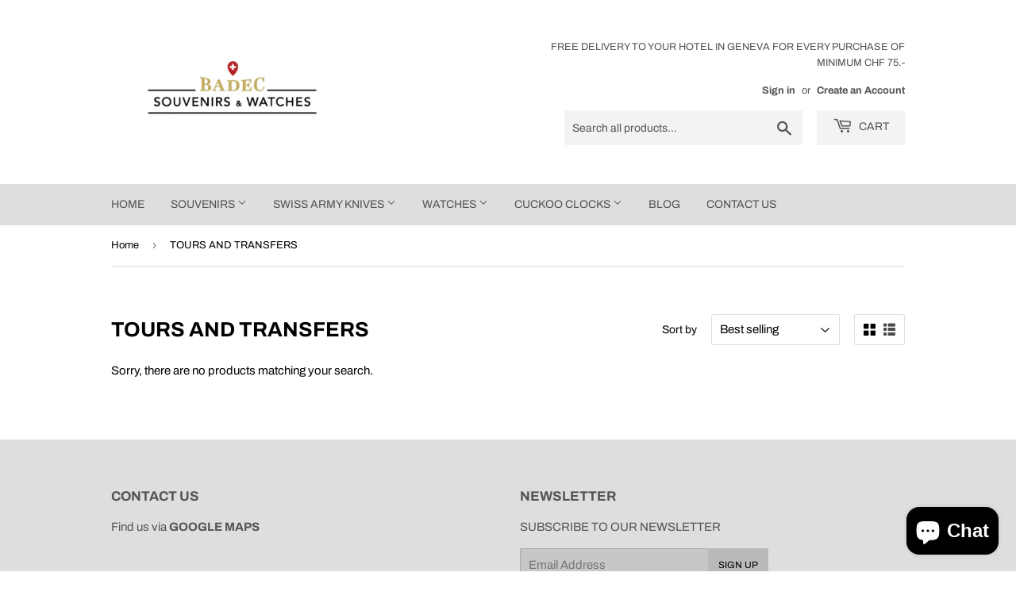

--- FILE ---
content_type: text/html; charset=utf-8
request_url: https://swiss-souvenirs-watches.ch/collections/tours-and-transfers
body_size: 23441
content:
<!doctype html>
<html class="no-touch no-js">
<head>
  <!-- Google Tag Manager -->
<script>(function(w,d,s,l,i){w[l]=w[l]||[];w[l].push({'gtm.start':
new Date().getTime(),event:'gtm.js'});var f=d.getElementsByTagName(s)[0],
j=d.createElement(s),dl=l!='dataLayer'?'&l='+l:'';j.async=true;j.src=
'https://www.googletagmanager.com/gtm.js?id='+i+dl;f.parentNode.insertBefore(j,f);
})(window,document,'script','dataLayer','GTM-WZGG4D4');</script>
<!-- End Google Tag Manager -->
  <script>(function(H){H.className=H.className.replace(/\bno-js\b/,'js')})(document.documentElement)</script>
  <!-- Basic page needs ================================================== -->
  <meta charset="utf-8">
  <meta http-equiv="X-UA-Compatible" content="IE=edge,chrome=1">

  
  <link rel="shortcut icon" href="//swiss-souvenirs-watches.ch/cdn/shop/files/Victorinox_Rescue_Tool_32x32.PNG?v=1615925250" type="image/png" />
  

  <!-- Title and description ================================================== -->
  <title>
  TOURS AND TRANSFERS &ndash; Swiss Souvenirs and Watches
  </title>

  
    <meta name="description" content="tours and transfers in switzerland from geneva ">
  
  

  <!-- Product meta ================================================== -->
  <!-- /snippets/social-meta-tags.liquid -->




<meta property="og:site_name" content="swiss-souvenirs-watches">
<meta property="og:url" content="https://swiss-souvenirs-watches.ch/collections/tours-and-transfers">
<meta property="og:title" content="TOURS AND TRANSFERS">
<meta property="og:type" content="product.group">
<meta property="og:description" content="tours and transfers in switzerland from geneva">

<meta property="og:image" content="http://swiss-souvenirs-watches.ch/cdn/shop/collections/Tours_and_transfers_1200x1200.jpg?v=1586541891">
<meta property="og:image:secure_url" content="https://swiss-souvenirs-watches.ch/cdn/shop/collections/Tours_and_transfers_1200x1200.jpg?v=1586541891">


<meta name="twitter:card" content="summary_large_image">
<meta name="twitter:title" content="TOURS AND TRANSFERS">
<meta name="twitter:description" content="tours and transfers in switzerland from geneva">


  <!-- Helpers ================================================== -->
  <link rel="canonical" href="https://swiss-souvenirs-watches.ch/collections/tours-and-transfers">
  <meta name="viewport" content="width=device-width,initial-scale=1">

  <!-- CSS ================================================== -->
  <link href="//swiss-souvenirs-watches.ch/cdn/shop/t/5/assets/theme.scss.css?v=42985837757689240851767195444" rel="stylesheet" type="text/css" media="all" />

  <!-- Header hook for plugins ================================================== -->
  <script>window.performance && window.performance.mark && window.performance.mark('shopify.content_for_header.start');</script><meta name="google-site-verification" content="ND9ZQfy-mVEreZkHsYOetr-in55t5Er3qeGdhnDAKL0">
<meta id="shopify-digital-wallet" name="shopify-digital-wallet" content="/36367826988/digital_wallets/dialog">
<link rel="alternate" type="application/atom+xml" title="Feed" href="/collections/tours-and-transfers.atom" />
<link rel="alternate" type="application/json+oembed" href="https://swiss-souvenirs-watches.ch/collections/tours-and-transfers.oembed">
<script async="async" src="/checkouts/internal/preloads.js?locale=en-CH"></script>
<script id="shopify-features" type="application/json">{"accessToken":"4eebfd20b546fb82368380d78240f60a","betas":["rich-media-storefront-analytics"],"domain":"swiss-souvenirs-watches.ch","predictiveSearch":true,"shopId":36367826988,"locale":"en"}</script>
<script>var Shopify = Shopify || {};
Shopify.shop = "badec-sa.myshopify.com";
Shopify.locale = "en";
Shopify.currency = {"active":"CHF","rate":"1.0"};
Shopify.country = "CH";
Shopify.theme = {"name":"Supply","id":97456980012,"schema_name":"Supply","schema_version":"8.9.24","theme_store_id":679,"role":"main"};
Shopify.theme.handle = "null";
Shopify.theme.style = {"id":null,"handle":null};
Shopify.cdnHost = "swiss-souvenirs-watches.ch/cdn";
Shopify.routes = Shopify.routes || {};
Shopify.routes.root = "/";</script>
<script type="module">!function(o){(o.Shopify=o.Shopify||{}).modules=!0}(window);</script>
<script>!function(o){function n(){var o=[];function n(){o.push(Array.prototype.slice.apply(arguments))}return n.q=o,n}var t=o.Shopify=o.Shopify||{};t.loadFeatures=n(),t.autoloadFeatures=n()}(window);</script>
<script id="shop-js-analytics" type="application/json">{"pageType":"collection"}</script>
<script defer="defer" async type="module" src="//swiss-souvenirs-watches.ch/cdn/shopifycloud/shop-js/modules/v2/client.init-shop-cart-sync_BT-GjEfc.en.esm.js"></script>
<script defer="defer" async type="module" src="//swiss-souvenirs-watches.ch/cdn/shopifycloud/shop-js/modules/v2/chunk.common_D58fp_Oc.esm.js"></script>
<script defer="defer" async type="module" src="//swiss-souvenirs-watches.ch/cdn/shopifycloud/shop-js/modules/v2/chunk.modal_xMitdFEc.esm.js"></script>
<script type="module">
  await import("//swiss-souvenirs-watches.ch/cdn/shopifycloud/shop-js/modules/v2/client.init-shop-cart-sync_BT-GjEfc.en.esm.js");
await import("//swiss-souvenirs-watches.ch/cdn/shopifycloud/shop-js/modules/v2/chunk.common_D58fp_Oc.esm.js");
await import("//swiss-souvenirs-watches.ch/cdn/shopifycloud/shop-js/modules/v2/chunk.modal_xMitdFEc.esm.js");

  window.Shopify.SignInWithShop?.initShopCartSync?.({"fedCMEnabled":true,"windoidEnabled":true});

</script>
<script id="__st">var __st={"a":36367826988,"offset":3600,"reqid":"dd64d3eb-05c2-4399-8733-be2d1a1e153a-1769393230","pageurl":"swiss-souvenirs-watches.ch\/collections\/tours-and-transfers","u":"b22501b48def","p":"collection","rtyp":"collection","rid":183795023916};</script>
<script>window.ShopifyPaypalV4VisibilityTracking = true;</script>
<script id="captcha-bootstrap">!function(){'use strict';const t='contact',e='account',n='new_comment',o=[[t,t],['blogs',n],['comments',n],[t,'customer']],c=[[e,'customer_login'],[e,'guest_login'],[e,'recover_customer_password'],[e,'create_customer']],r=t=>t.map((([t,e])=>`form[action*='/${t}']:not([data-nocaptcha='true']) input[name='form_type'][value='${e}']`)).join(','),a=t=>()=>t?[...document.querySelectorAll(t)].map((t=>t.form)):[];function s(){const t=[...o],e=r(t);return a(e)}const i='password',u='form_key',d=['recaptcha-v3-token','g-recaptcha-response','h-captcha-response',i],f=()=>{try{return window.sessionStorage}catch{return}},m='__shopify_v',_=t=>t.elements[u];function p(t,e,n=!1){try{const o=window.sessionStorage,c=JSON.parse(o.getItem(e)),{data:r}=function(t){const{data:e,action:n}=t;return t[m]||n?{data:e,action:n}:{data:t,action:n}}(c);for(const[e,n]of Object.entries(r))t.elements[e]&&(t.elements[e].value=n);n&&o.removeItem(e)}catch(o){console.error('form repopulation failed',{error:o})}}const l='form_type',E='cptcha';function T(t){t.dataset[E]=!0}const w=window,h=w.document,L='Shopify',v='ce_forms',y='captcha';let A=!1;((t,e)=>{const n=(g='f06e6c50-85a8-45c8-87d0-21a2b65856fe',I='https://cdn.shopify.com/shopifycloud/storefront-forms-hcaptcha/ce_storefront_forms_captcha_hcaptcha.v1.5.2.iife.js',D={infoText:'Protected by hCaptcha',privacyText:'Privacy',termsText:'Terms'},(t,e,n)=>{const o=w[L][v],c=o.bindForm;if(c)return c(t,g,e,D).then(n);var r;o.q.push([[t,g,e,D],n]),r=I,A||(h.body.append(Object.assign(h.createElement('script'),{id:'captcha-provider',async:!0,src:r})),A=!0)});var g,I,D;w[L]=w[L]||{},w[L][v]=w[L][v]||{},w[L][v].q=[],w[L][y]=w[L][y]||{},w[L][y].protect=function(t,e){n(t,void 0,e),T(t)},Object.freeze(w[L][y]),function(t,e,n,w,h,L){const[v,y,A,g]=function(t,e,n){const i=e?o:[],u=t?c:[],d=[...i,...u],f=r(d),m=r(i),_=r(d.filter((([t,e])=>n.includes(e))));return[a(f),a(m),a(_),s()]}(w,h,L),I=t=>{const e=t.target;return e instanceof HTMLFormElement?e:e&&e.form},D=t=>v().includes(t);t.addEventListener('submit',(t=>{const e=I(t);if(!e)return;const n=D(e)&&!e.dataset.hcaptchaBound&&!e.dataset.recaptchaBound,o=_(e),c=g().includes(e)&&(!o||!o.value);(n||c)&&t.preventDefault(),c&&!n&&(function(t){try{if(!f())return;!function(t){const e=f();if(!e)return;const n=_(t);if(!n)return;const o=n.value;o&&e.removeItem(o)}(t);const e=Array.from(Array(32),(()=>Math.random().toString(36)[2])).join('');!function(t,e){_(t)||t.append(Object.assign(document.createElement('input'),{type:'hidden',name:u})),t.elements[u].value=e}(t,e),function(t,e){const n=f();if(!n)return;const o=[...t.querySelectorAll(`input[type='${i}']`)].map((({name:t})=>t)),c=[...d,...o],r={};for(const[a,s]of new FormData(t).entries())c.includes(a)||(r[a]=s);n.setItem(e,JSON.stringify({[m]:1,action:t.action,data:r}))}(t,e)}catch(e){console.error('failed to persist form',e)}}(e),e.submit())}));const S=(t,e)=>{t&&!t.dataset[E]&&(n(t,e.some((e=>e===t))),T(t))};for(const o of['focusin','change'])t.addEventListener(o,(t=>{const e=I(t);D(e)&&S(e,y())}));const B=e.get('form_key'),M=e.get(l),P=B&&M;t.addEventListener('DOMContentLoaded',(()=>{const t=y();if(P)for(const e of t)e.elements[l].value===M&&p(e,B);[...new Set([...A(),...v().filter((t=>'true'===t.dataset.shopifyCaptcha))])].forEach((e=>S(e,t)))}))}(h,new URLSearchParams(w.location.search),n,t,e,['guest_login'])})(!0,!0)}();</script>
<script integrity="sha256-4kQ18oKyAcykRKYeNunJcIwy7WH5gtpwJnB7kiuLZ1E=" data-source-attribution="shopify.loadfeatures" defer="defer" src="//swiss-souvenirs-watches.ch/cdn/shopifycloud/storefront/assets/storefront/load_feature-a0a9edcb.js" crossorigin="anonymous"></script>
<script data-source-attribution="shopify.dynamic_checkout.dynamic.init">var Shopify=Shopify||{};Shopify.PaymentButton=Shopify.PaymentButton||{isStorefrontPortableWallets:!0,init:function(){window.Shopify.PaymentButton.init=function(){};var t=document.createElement("script");t.src="https://swiss-souvenirs-watches.ch/cdn/shopifycloud/portable-wallets/latest/portable-wallets.en.js",t.type="module",document.head.appendChild(t)}};
</script>
<script data-source-attribution="shopify.dynamic_checkout.buyer_consent">
  function portableWalletsHideBuyerConsent(e){var t=document.getElementById("shopify-buyer-consent"),n=document.getElementById("shopify-subscription-policy-button");t&&n&&(t.classList.add("hidden"),t.setAttribute("aria-hidden","true"),n.removeEventListener("click",e))}function portableWalletsShowBuyerConsent(e){var t=document.getElementById("shopify-buyer-consent"),n=document.getElementById("shopify-subscription-policy-button");t&&n&&(t.classList.remove("hidden"),t.removeAttribute("aria-hidden"),n.addEventListener("click",e))}window.Shopify?.PaymentButton&&(window.Shopify.PaymentButton.hideBuyerConsent=portableWalletsHideBuyerConsent,window.Shopify.PaymentButton.showBuyerConsent=portableWalletsShowBuyerConsent);
</script>
<script data-source-attribution="shopify.dynamic_checkout.cart.bootstrap">document.addEventListener("DOMContentLoaded",(function(){function t(){return document.querySelector("shopify-accelerated-checkout-cart, shopify-accelerated-checkout")}if(t())Shopify.PaymentButton.init();else{new MutationObserver((function(e,n){t()&&(Shopify.PaymentButton.init(),n.disconnect())})).observe(document.body,{childList:!0,subtree:!0})}}));
</script>
<script id='scb4127' type='text/javascript' async='' src='https://swiss-souvenirs-watches.ch/cdn/shopifycloud/privacy-banner/storefront-banner.js'></script><link id="shopify-accelerated-checkout-styles" rel="stylesheet" media="screen" href="https://swiss-souvenirs-watches.ch/cdn/shopifycloud/portable-wallets/latest/accelerated-checkout-backwards-compat.css" crossorigin="anonymous">
<style id="shopify-accelerated-checkout-cart">
        #shopify-buyer-consent {
  margin-top: 1em;
  display: inline-block;
  width: 100%;
}

#shopify-buyer-consent.hidden {
  display: none;
}

#shopify-subscription-policy-button {
  background: none;
  border: none;
  padding: 0;
  text-decoration: underline;
  font-size: inherit;
  cursor: pointer;
}

#shopify-subscription-policy-button::before {
  box-shadow: none;
}

      </style>

<script>window.performance && window.performance.mark && window.performance.mark('shopify.content_for_header.end');</script>

  
  

  <script src="//swiss-souvenirs-watches.ch/cdn/shop/t/5/assets/jquery-2.2.3.min.js?v=58211863146907186831589234360" type="text/javascript"></script>

  <script src="//swiss-souvenirs-watches.ch/cdn/shop/t/5/assets/lazysizes.min.js?v=8147953233334221341589234360" async="async"></script>
  <script src="//swiss-souvenirs-watches.ch/cdn/shop/t/5/assets/vendor.js?v=106177282645720727331589234363" defer="defer"></script>
  <script src="//swiss-souvenirs-watches.ch/cdn/shop/t/5/assets/theme.js?v=28189871651404536171591862381" defer="defer"></script>


<script src="https://cdn.shopify.com/extensions/e8878072-2f6b-4e89-8082-94b04320908d/inbox-1254/assets/inbox-chat-loader.js" type="text/javascript" defer="defer"></script>
<link href="https://monorail-edge.shopifysvc.com" rel="dns-prefetch">
<script>(function(){if ("sendBeacon" in navigator && "performance" in window) {try {var session_token_from_headers = performance.getEntriesByType('navigation')[0].serverTiming.find(x => x.name == '_s').description;} catch {var session_token_from_headers = undefined;}var session_cookie_matches = document.cookie.match(/_shopify_s=([^;]*)/);var session_token_from_cookie = session_cookie_matches && session_cookie_matches.length === 2 ? session_cookie_matches[1] : "";var session_token = session_token_from_headers || session_token_from_cookie || "";function handle_abandonment_event(e) {var entries = performance.getEntries().filter(function(entry) {return /monorail-edge.shopifysvc.com/.test(entry.name);});if (!window.abandonment_tracked && entries.length === 0) {window.abandonment_tracked = true;var currentMs = Date.now();var navigation_start = performance.timing.navigationStart;var payload = {shop_id: 36367826988,url: window.location.href,navigation_start,duration: currentMs - navigation_start,session_token,page_type: "collection"};window.navigator.sendBeacon("https://monorail-edge.shopifysvc.com/v1/produce", JSON.stringify({schema_id: "online_store_buyer_site_abandonment/1.1",payload: payload,metadata: {event_created_at_ms: currentMs,event_sent_at_ms: currentMs}}));}}window.addEventListener('pagehide', handle_abandonment_event);}}());</script>
<script id="web-pixels-manager-setup">(function e(e,d,r,n,o){if(void 0===o&&(o={}),!Boolean(null===(a=null===(i=window.Shopify)||void 0===i?void 0:i.analytics)||void 0===a?void 0:a.replayQueue)){var i,a;window.Shopify=window.Shopify||{};var t=window.Shopify;t.analytics=t.analytics||{};var s=t.analytics;s.replayQueue=[],s.publish=function(e,d,r){return s.replayQueue.push([e,d,r]),!0};try{self.performance.mark("wpm:start")}catch(e){}var l=function(){var e={modern:/Edge?\/(1{2}[4-9]|1[2-9]\d|[2-9]\d{2}|\d{4,})\.\d+(\.\d+|)|Firefox\/(1{2}[4-9]|1[2-9]\d|[2-9]\d{2}|\d{4,})\.\d+(\.\d+|)|Chrom(ium|e)\/(9{2}|\d{3,})\.\d+(\.\d+|)|(Maci|X1{2}).+ Version\/(15\.\d+|(1[6-9]|[2-9]\d|\d{3,})\.\d+)([,.]\d+|)( \(\w+\)|)( Mobile\/\w+|) Safari\/|Chrome.+OPR\/(9{2}|\d{3,})\.\d+\.\d+|(CPU[ +]OS|iPhone[ +]OS|CPU[ +]iPhone|CPU IPhone OS|CPU iPad OS)[ +]+(15[._]\d+|(1[6-9]|[2-9]\d|\d{3,})[._]\d+)([._]\d+|)|Android:?[ /-](13[3-9]|1[4-9]\d|[2-9]\d{2}|\d{4,})(\.\d+|)(\.\d+|)|Android.+Firefox\/(13[5-9]|1[4-9]\d|[2-9]\d{2}|\d{4,})\.\d+(\.\d+|)|Android.+Chrom(ium|e)\/(13[3-9]|1[4-9]\d|[2-9]\d{2}|\d{4,})\.\d+(\.\d+|)|SamsungBrowser\/([2-9]\d|\d{3,})\.\d+/,legacy:/Edge?\/(1[6-9]|[2-9]\d|\d{3,})\.\d+(\.\d+|)|Firefox\/(5[4-9]|[6-9]\d|\d{3,})\.\d+(\.\d+|)|Chrom(ium|e)\/(5[1-9]|[6-9]\d|\d{3,})\.\d+(\.\d+|)([\d.]+$|.*Safari\/(?![\d.]+ Edge\/[\d.]+$))|(Maci|X1{2}).+ Version\/(10\.\d+|(1[1-9]|[2-9]\d|\d{3,})\.\d+)([,.]\d+|)( \(\w+\)|)( Mobile\/\w+|) Safari\/|Chrome.+OPR\/(3[89]|[4-9]\d|\d{3,})\.\d+\.\d+|(CPU[ +]OS|iPhone[ +]OS|CPU[ +]iPhone|CPU IPhone OS|CPU iPad OS)[ +]+(10[._]\d+|(1[1-9]|[2-9]\d|\d{3,})[._]\d+)([._]\d+|)|Android:?[ /-](13[3-9]|1[4-9]\d|[2-9]\d{2}|\d{4,})(\.\d+|)(\.\d+|)|Mobile Safari.+OPR\/([89]\d|\d{3,})\.\d+\.\d+|Android.+Firefox\/(13[5-9]|1[4-9]\d|[2-9]\d{2}|\d{4,})\.\d+(\.\d+|)|Android.+Chrom(ium|e)\/(13[3-9]|1[4-9]\d|[2-9]\d{2}|\d{4,})\.\d+(\.\d+|)|Android.+(UC? ?Browser|UCWEB|U3)[ /]?(15\.([5-9]|\d{2,})|(1[6-9]|[2-9]\d|\d{3,})\.\d+)\.\d+|SamsungBrowser\/(5\.\d+|([6-9]|\d{2,})\.\d+)|Android.+MQ{2}Browser\/(14(\.(9|\d{2,})|)|(1[5-9]|[2-9]\d|\d{3,})(\.\d+|))(\.\d+|)|K[Aa][Ii]OS\/(3\.\d+|([4-9]|\d{2,})\.\d+)(\.\d+|)/},d=e.modern,r=e.legacy,n=navigator.userAgent;return n.match(d)?"modern":n.match(r)?"legacy":"unknown"}(),u="modern"===l?"modern":"legacy",c=(null!=n?n:{modern:"",legacy:""})[u],f=function(e){return[e.baseUrl,"/wpm","/b",e.hashVersion,"modern"===e.buildTarget?"m":"l",".js"].join("")}({baseUrl:d,hashVersion:r,buildTarget:u}),m=function(e){var d=e.version,r=e.bundleTarget,n=e.surface,o=e.pageUrl,i=e.monorailEndpoint;return{emit:function(e){var a=e.status,t=e.errorMsg,s=(new Date).getTime(),l=JSON.stringify({metadata:{event_sent_at_ms:s},events:[{schema_id:"web_pixels_manager_load/3.1",payload:{version:d,bundle_target:r,page_url:o,status:a,surface:n,error_msg:t},metadata:{event_created_at_ms:s}}]});if(!i)return console&&console.warn&&console.warn("[Web Pixels Manager] No Monorail endpoint provided, skipping logging."),!1;try{return self.navigator.sendBeacon.bind(self.navigator)(i,l)}catch(e){}var u=new XMLHttpRequest;try{return u.open("POST",i,!0),u.setRequestHeader("Content-Type","text/plain"),u.send(l),!0}catch(e){return console&&console.warn&&console.warn("[Web Pixels Manager] Got an unhandled error while logging to Monorail."),!1}}}}({version:r,bundleTarget:l,surface:e.surface,pageUrl:self.location.href,monorailEndpoint:e.monorailEndpoint});try{o.browserTarget=l,function(e){var d=e.src,r=e.async,n=void 0===r||r,o=e.onload,i=e.onerror,a=e.sri,t=e.scriptDataAttributes,s=void 0===t?{}:t,l=document.createElement("script"),u=document.querySelector("head"),c=document.querySelector("body");if(l.async=n,l.src=d,a&&(l.integrity=a,l.crossOrigin="anonymous"),s)for(var f in s)if(Object.prototype.hasOwnProperty.call(s,f))try{l.dataset[f]=s[f]}catch(e){}if(o&&l.addEventListener("load",o),i&&l.addEventListener("error",i),u)u.appendChild(l);else{if(!c)throw new Error("Did not find a head or body element to append the script");c.appendChild(l)}}({src:f,async:!0,onload:function(){if(!function(){var e,d;return Boolean(null===(d=null===(e=window.Shopify)||void 0===e?void 0:e.analytics)||void 0===d?void 0:d.initialized)}()){var d=window.webPixelsManager.init(e)||void 0;if(d){var r=window.Shopify.analytics;r.replayQueue.forEach((function(e){var r=e[0],n=e[1],o=e[2];d.publishCustomEvent(r,n,o)})),r.replayQueue=[],r.publish=d.publishCustomEvent,r.visitor=d.visitor,r.initialized=!0}}},onerror:function(){return m.emit({status:"failed",errorMsg:"".concat(f," has failed to load")})},sri:function(e){var d=/^sha384-[A-Za-z0-9+/=]+$/;return"string"==typeof e&&d.test(e)}(c)?c:"",scriptDataAttributes:o}),m.emit({status:"loading"})}catch(e){m.emit({status:"failed",errorMsg:(null==e?void 0:e.message)||"Unknown error"})}}})({shopId: 36367826988,storefrontBaseUrl: "https://swiss-souvenirs-watches.ch",extensionsBaseUrl: "https://extensions.shopifycdn.com/cdn/shopifycloud/web-pixels-manager",monorailEndpoint: "https://monorail-edge.shopifysvc.com/unstable/produce_batch",surface: "storefront-renderer",enabledBetaFlags: ["2dca8a86"],webPixelsConfigList: [{"id":"941588855","configuration":"{\"config\":\"{\\\"pixel_id\\\":\\\"G-S56BJSRFL1\\\",\\\"target_country\\\":\\\"CH\\\",\\\"gtag_events\\\":[{\\\"type\\\":\\\"search\\\",\\\"action_label\\\":\\\"G-S56BJSRFL1\\\"},{\\\"type\\\":\\\"begin_checkout\\\",\\\"action_label\\\":\\\"G-S56BJSRFL1\\\"},{\\\"type\\\":\\\"view_item\\\",\\\"action_label\\\":[\\\"G-S56BJSRFL1\\\",\\\"MC-ME62TMLW6F\\\"]},{\\\"type\\\":\\\"purchase\\\",\\\"action_label\\\":[\\\"G-S56BJSRFL1\\\",\\\"MC-ME62TMLW6F\\\"]},{\\\"type\\\":\\\"page_view\\\",\\\"action_label\\\":[\\\"G-S56BJSRFL1\\\",\\\"MC-ME62TMLW6F\\\"]},{\\\"type\\\":\\\"add_payment_info\\\",\\\"action_label\\\":\\\"G-S56BJSRFL1\\\"},{\\\"type\\\":\\\"add_to_cart\\\",\\\"action_label\\\":\\\"G-S56BJSRFL1\\\"}],\\\"enable_monitoring_mode\\\":false}\"}","eventPayloadVersion":"v1","runtimeContext":"OPEN","scriptVersion":"b2a88bafab3e21179ed38636efcd8a93","type":"APP","apiClientId":1780363,"privacyPurposes":[],"dataSharingAdjustments":{"protectedCustomerApprovalScopes":["read_customer_address","read_customer_email","read_customer_name","read_customer_personal_data","read_customer_phone"]}},{"id":"shopify-app-pixel","configuration":"{}","eventPayloadVersion":"v1","runtimeContext":"STRICT","scriptVersion":"0450","apiClientId":"shopify-pixel","type":"APP","privacyPurposes":["ANALYTICS","MARKETING"]},{"id":"shopify-custom-pixel","eventPayloadVersion":"v1","runtimeContext":"LAX","scriptVersion":"0450","apiClientId":"shopify-pixel","type":"CUSTOM","privacyPurposes":["ANALYTICS","MARKETING"]}],isMerchantRequest: false,initData: {"shop":{"name":"swiss-souvenirs-watches","paymentSettings":{"currencyCode":"CHF"},"myshopifyDomain":"badec-sa.myshopify.com","countryCode":"CH","storefrontUrl":"https:\/\/swiss-souvenirs-watches.ch"},"customer":null,"cart":null,"checkout":null,"productVariants":[],"purchasingCompany":null},},"https://swiss-souvenirs-watches.ch/cdn","fcfee988w5aeb613cpc8e4bc33m6693e112",{"modern":"","legacy":""},{"shopId":"36367826988","storefrontBaseUrl":"https:\/\/swiss-souvenirs-watches.ch","extensionBaseUrl":"https:\/\/extensions.shopifycdn.com\/cdn\/shopifycloud\/web-pixels-manager","surface":"storefront-renderer","enabledBetaFlags":"[\"2dca8a86\"]","isMerchantRequest":"false","hashVersion":"fcfee988w5aeb613cpc8e4bc33m6693e112","publish":"custom","events":"[[\"page_viewed\",{}],[\"collection_viewed\",{\"collection\":{\"id\":\"183795023916\",\"title\":\"TOURS AND TRANSFERS\",\"productVariants\":[]}}]]"});</script><script>
  window.ShopifyAnalytics = window.ShopifyAnalytics || {};
  window.ShopifyAnalytics.meta = window.ShopifyAnalytics.meta || {};
  window.ShopifyAnalytics.meta.currency = 'CHF';
  var meta = {"products":[],"page":{"pageType":"collection","resourceType":"collection","resourceId":183795023916,"requestId":"dd64d3eb-05c2-4399-8733-be2d1a1e153a-1769393230"}};
  for (var attr in meta) {
    window.ShopifyAnalytics.meta[attr] = meta[attr];
  }
</script>
<script class="analytics">
  (function () {
    var customDocumentWrite = function(content) {
      var jquery = null;

      if (window.jQuery) {
        jquery = window.jQuery;
      } else if (window.Checkout && window.Checkout.$) {
        jquery = window.Checkout.$;
      }

      if (jquery) {
        jquery('body').append(content);
      }
    };

    var hasLoggedConversion = function(token) {
      if (token) {
        return document.cookie.indexOf('loggedConversion=' + token) !== -1;
      }
      return false;
    }

    var setCookieIfConversion = function(token) {
      if (token) {
        var twoMonthsFromNow = new Date(Date.now());
        twoMonthsFromNow.setMonth(twoMonthsFromNow.getMonth() + 2);

        document.cookie = 'loggedConversion=' + token + '; expires=' + twoMonthsFromNow;
      }
    }

    var trekkie = window.ShopifyAnalytics.lib = window.trekkie = window.trekkie || [];
    if (trekkie.integrations) {
      return;
    }
    trekkie.methods = [
      'identify',
      'page',
      'ready',
      'track',
      'trackForm',
      'trackLink'
    ];
    trekkie.factory = function(method) {
      return function() {
        var args = Array.prototype.slice.call(arguments);
        args.unshift(method);
        trekkie.push(args);
        return trekkie;
      };
    };
    for (var i = 0; i < trekkie.methods.length; i++) {
      var key = trekkie.methods[i];
      trekkie[key] = trekkie.factory(key);
    }
    trekkie.load = function(config) {
      trekkie.config = config || {};
      trekkie.config.initialDocumentCookie = document.cookie;
      var first = document.getElementsByTagName('script')[0];
      var script = document.createElement('script');
      script.type = 'text/javascript';
      script.onerror = function(e) {
        var scriptFallback = document.createElement('script');
        scriptFallback.type = 'text/javascript';
        scriptFallback.onerror = function(error) {
                var Monorail = {
      produce: function produce(monorailDomain, schemaId, payload) {
        var currentMs = new Date().getTime();
        var event = {
          schema_id: schemaId,
          payload: payload,
          metadata: {
            event_created_at_ms: currentMs,
            event_sent_at_ms: currentMs
          }
        };
        return Monorail.sendRequest("https://" + monorailDomain + "/v1/produce", JSON.stringify(event));
      },
      sendRequest: function sendRequest(endpointUrl, payload) {
        // Try the sendBeacon API
        if (window && window.navigator && typeof window.navigator.sendBeacon === 'function' && typeof window.Blob === 'function' && !Monorail.isIos12()) {
          var blobData = new window.Blob([payload], {
            type: 'text/plain'
          });

          if (window.navigator.sendBeacon(endpointUrl, blobData)) {
            return true;
          } // sendBeacon was not successful

        } // XHR beacon

        var xhr = new XMLHttpRequest();

        try {
          xhr.open('POST', endpointUrl);
          xhr.setRequestHeader('Content-Type', 'text/plain');
          xhr.send(payload);
        } catch (e) {
          console.log(e);
        }

        return false;
      },
      isIos12: function isIos12() {
        return window.navigator.userAgent.lastIndexOf('iPhone; CPU iPhone OS 12_') !== -1 || window.navigator.userAgent.lastIndexOf('iPad; CPU OS 12_') !== -1;
      }
    };
    Monorail.produce('monorail-edge.shopifysvc.com',
      'trekkie_storefront_load_errors/1.1',
      {shop_id: 36367826988,
      theme_id: 97456980012,
      app_name: "storefront",
      context_url: window.location.href,
      source_url: "//swiss-souvenirs-watches.ch/cdn/s/trekkie.storefront.8d95595f799fbf7e1d32231b9a28fd43b70c67d3.min.js"});

        };
        scriptFallback.async = true;
        scriptFallback.src = '//swiss-souvenirs-watches.ch/cdn/s/trekkie.storefront.8d95595f799fbf7e1d32231b9a28fd43b70c67d3.min.js';
        first.parentNode.insertBefore(scriptFallback, first);
      };
      script.async = true;
      script.src = '//swiss-souvenirs-watches.ch/cdn/s/trekkie.storefront.8d95595f799fbf7e1d32231b9a28fd43b70c67d3.min.js';
      first.parentNode.insertBefore(script, first);
    };
    trekkie.load(
      {"Trekkie":{"appName":"storefront","development":false,"defaultAttributes":{"shopId":36367826988,"isMerchantRequest":null,"themeId":97456980012,"themeCityHash":"17881082152044983606","contentLanguage":"en","currency":"CHF","eventMetadataId":"0e25e111-2948-4352-b39f-1e64966f3388"},"isServerSideCookieWritingEnabled":true,"monorailRegion":"shop_domain","enabledBetaFlags":["65f19447"]},"Session Attribution":{},"S2S":{"facebookCapiEnabled":false,"source":"trekkie-storefront-renderer","apiClientId":580111}}
    );

    var loaded = false;
    trekkie.ready(function() {
      if (loaded) return;
      loaded = true;

      window.ShopifyAnalytics.lib = window.trekkie;

      var originalDocumentWrite = document.write;
      document.write = customDocumentWrite;
      try { window.ShopifyAnalytics.merchantGoogleAnalytics.call(this); } catch(error) {};
      document.write = originalDocumentWrite;

      window.ShopifyAnalytics.lib.page(null,{"pageType":"collection","resourceType":"collection","resourceId":183795023916,"requestId":"dd64d3eb-05c2-4399-8733-be2d1a1e153a-1769393230","shopifyEmitted":true});

      var match = window.location.pathname.match(/checkouts\/(.+)\/(thank_you|post_purchase)/)
      var token = match? match[1]: undefined;
      if (!hasLoggedConversion(token)) {
        setCookieIfConversion(token);
        window.ShopifyAnalytics.lib.track("Viewed Product Category",{"currency":"CHF","category":"Collection: tours-and-transfers","collectionName":"tours-and-transfers","collectionId":183795023916,"nonInteraction":true},undefined,undefined,{"shopifyEmitted":true});
      }
    });


        var eventsListenerScript = document.createElement('script');
        eventsListenerScript.async = true;
        eventsListenerScript.src = "//swiss-souvenirs-watches.ch/cdn/shopifycloud/storefront/assets/shop_events_listener-3da45d37.js";
        document.getElementsByTagName('head')[0].appendChild(eventsListenerScript);

})();</script>
  <script>
  if (!window.ga || (window.ga && typeof window.ga !== 'function')) {
    window.ga = function ga() {
      (window.ga.q = window.ga.q || []).push(arguments);
      if (window.Shopify && window.Shopify.analytics && typeof window.Shopify.analytics.publish === 'function') {
        window.Shopify.analytics.publish("ga_stub_called", {}, {sendTo: "google_osp_migration"});
      }
      console.error("Shopify's Google Analytics stub called with:", Array.from(arguments), "\nSee https://help.shopify.com/manual/promoting-marketing/pixels/pixel-migration#google for more information.");
    };
    if (window.Shopify && window.Shopify.analytics && typeof window.Shopify.analytics.publish === 'function') {
      window.Shopify.analytics.publish("ga_stub_initialized", {}, {sendTo: "google_osp_migration"});
    }
  }
</script>
<script
  defer
  src="https://swiss-souvenirs-watches.ch/cdn/shopifycloud/perf-kit/shopify-perf-kit-3.0.4.min.js"
  data-application="storefront-renderer"
  data-shop-id="36367826988"
  data-render-region="gcp-us-east1"
  data-page-type="collection"
  data-theme-instance-id="97456980012"
  data-theme-name="Supply"
  data-theme-version="8.9.24"
  data-monorail-region="shop_domain"
  data-resource-timing-sampling-rate="10"
  data-shs="true"
  data-shs-beacon="true"
  data-shs-export-with-fetch="true"
  data-shs-logs-sample-rate="1"
  data-shs-beacon-endpoint="https://swiss-souvenirs-watches.ch/api/collect"
></script>
</head>
<script>
window.axeptioSettings = {
  clientId: "65575612b0a0a7c8adac1845",
  cookiesVersion: "swiss-souvenirs-watches-en",
};
 
(function(d, s) {
  var t = d.getElementsByTagName(s)[0], e = d.createElement(s);
  e.async = true; e.src = "//static.axept.io/sdk.js";
  t.parentNode.insertBefore(e, t);
})(document, "script");
</script>

<script>
window.vendors_shopify = [
{
name: "shopify_preferences",
title: "Preferences",
shortDescription:
"Cookies that remember your preferences, such as country or language, to personalize your visits to our website",
policyUrl: "https://www.shopify.com/legal/terms",
domain: "shopify.com",
},
{
name: "shopify_analytics",
title: "Analytics",
shortDescription:
"Cookies to understand how you interact with our site",
policyUrl: "https://www.shopify.com/legal/terms",
domain: "shopify.com",
},
{
name: "shopify_marketing",
title: "Marketing",
shortDescription:
"Cookies to provide ads and marketing communications based on your interests",
policyUrl: "https://www.shopify.com/legal/terms",
domain: "shopify.com",
},
{
name: "shopify_sale_of_data",
title: "Sale of Data",
shortDescription:
"Opt in / out of data sharing / sales",
policyUrl: "https://www.shopify.com/legal/terms",
domain: "shopify.com",
},
];

(_axcb = window._axcb || []).push(function (sdk) {
sdk.on("ready", function () {

if (!sdk.cookiesConfig) {
return;
}

// Building Shopify Step in cookie widget
sdk.cookiesConfig.steps.splice(1, 0, {
hasVendors: true,
image: "cookie-bienvenue",
layout: "category",
message:
"Shopify uses several services and plugins, we can control them via their Privacy API",
name: "welcome",
onlyOnce: true,
title: "Shopify Cookies",
subTitle: "Shopify uses several services, is it OK for you ?",
vendors: window.vendors_shopify,
});

// Shopify Consent API
window.Shopify.loadFeatures([
{
name: "consent-tracking-api",
version: "0.1",
},
]);
});

// Update Shopify Consent API
sdk.on("consent:saved", function (payload) {
const choices = payload.consent.preferences.vendors;
window.Shopify.customerPrivacy.setTrackingConsent(
{
preferences: choices.shopify_preferences,
analytics: choices.shopify_analytics,
marketing: choices.shopify_marketing,
sale_of_data: choices.shopify_sale_of_data,
},
() => {}
);
});
});
</script>
  
<body id="tours-and-transfers" class="template-collection">

  <div id="shopify-section-header" class="shopify-section header-section"><header class="site-header" role="banner" data-section-id="header" data-section-type="header-section">
  <div class="wrapper">

    <div class="grid--full">
      <div class="grid-item large--one-half">
        
          <div class="h1 header-logo" itemscope itemtype="http://schema.org/Organization">
        
          
          

          <a href="/" itemprop="url">
            <div class="lazyload__image-wrapper no-js header-logo__image" style="max-width:305px;">
              <div style="padding-top:46.53253424657534%;">
                <img class="lazyload js"
                  data-src="//swiss-souvenirs-watches.ch/cdn/shop/files/BADEC_logo_{width}x.jpg?v=1614713089"
                  data-widths="[180, 360, 540, 720, 900, 1080, 1296, 1512, 1728, 2048]"
                  data-aspectratio="2.1490340386384545"
                  data-sizes="auto"
                  alt="swiss souvenirs and watches Badec sa"
                  style="width:305px;" alt="Badec - Souvenirs & Watches">
                
              </div>
            </div>
            <noscript>
              
              <img src="//swiss-souvenirs-watches.ch/cdn/shop/files/BADEC_logo_305x.jpg?v=1614713089"
                srcset="//swiss-souvenirs-watches.ch/cdn/shop/files/BADEC_logo_305x.jpg?v=1614713089 1x, //swiss-souvenirs-watches.ch/cdn/shop/files/BADEC_logo_305x@2x.jpg?v=1614713089 2x"
                alt="swiss souvenirs and watches Badec sa"
                itemprop="logo"
                style="max-width:305px;">
            </noscript>
          </a>
          
        
          </div>
        
      </div>

      <div class="grid-item large--one-half text-center large--text-right">
        
          <div class="site-header--text-links">
            
              

                <p>FREE DELIVERY TO YOUR HOTEL IN GENEVA  FOR EVERY PURCHASE OF MINIMUM CHF 75.-</p>

              
            

            
              <span class="site-header--meta-links medium-down--hide">
                
                  <a href="https://shopify.com/36367826988/account?locale=en&amp;region_country=CH" id="customer_login_link">Sign in</a>
                  <span class="site-header--spacer">or</span>
                  <a href="https://shopify.com/36367826988/account?locale=en" id="customer_register_link">Create an Account</a>
                
              </span>
            
          </div>

          <br class="medium-down--hide">
        

        <form action="/search" method="get" class="search-bar" role="search">
  <input type="hidden" name="type" value="product">

  <input type="search" name="q" value="" placeholder="Search all products..." aria-label="Search all products...">
  <button type="submit" class="search-bar--submit icon-fallback-text">
    <span class="icon icon-search" aria-hidden="true"></span>
    <span class="fallback-text">Search</span>
  </button>
</form>


        <a href="/cart" class="header-cart-btn cart-toggle">
          <span class="icon icon-cart"></span>
          Cart <span class="cart-count cart-badge--desktop hidden-count">0</span>
        </a>
      </div>
    </div>

  </div>
</header>

<div id="mobileNavBar">
  <div class="display-table-cell">
    <button class="menu-toggle mobileNavBar-link" aria-controls="navBar" aria-expanded="false"><span class="icon icon-hamburger" aria-hidden="true"></span>Menu</button>
  </div>
  <div class="display-table-cell">
    <a href="/cart" class="cart-toggle mobileNavBar-link">
      <span class="icon icon-cart"></span>
      Cart <span class="cart-count hidden-count">0</span>
    </a>
  </div>
</div>

<nav class="nav-bar" id="navBar" role="navigation">
  <div class="wrapper">
    <form action="/search" method="get" class="search-bar" role="search">
  <input type="hidden" name="type" value="product">

  <input type="search" name="q" value="" placeholder="Search all products..." aria-label="Search all products...">
  <button type="submit" class="search-bar--submit icon-fallback-text">
    <span class="icon icon-search" aria-hidden="true"></span>
    <span class="fallback-text">Search</span>
  </button>
</form>

    <ul class="mobile-nav" id="MobileNav">
  
  
    
      <li>
        <a
          href="/"
          class="mobile-nav--link"
          data-meganav-type="child"
          >
            HOME
        </a>
      </li>
    
  
    
      
      <li
        class="mobile-nav--has-dropdown "
        aria-haspopup="true">
        <a
          href="/collections/souvenirs"
          class="mobile-nav--link"
          data-meganav-type="parent"
          >
            SOUVENIRS
        </a>
        <button class="icon icon-arrow-down mobile-nav--button"
          aria-expanded="false"
          aria-label="SOUVENIRS Menu">
        </button>
        <ul
          id="MenuParent-2"
          class="mobile-nav--dropdown mobile-nav--has-grandchildren"
          data-meganav-dropdown>
          
            
              <li>
                <a
                  href="/collections/ashtray"
                  class="mobile-nav--link"
                  data-meganav-type="child"
                  >
                    ASHTRAY
                </a>
              </li>
            
          
            
              <li>
                <a
                  href="/collections/swiss-souvenirs-badges"
                  class="mobile-nav--link"
                  data-meganav-type="child"
                  >
                    BADGES
                </a>
              </li>
            
          
            
            
              <li
                class="mobile-nav--has-dropdown mobile-nav--has-dropdown-grandchild "
                aria-haspopup="true">
                <a
                  href="/collections/swiss-souvenirs-bags"
                  class="mobile-nav--link"
                  data-meganav-type="parent"
                  >
                    BAGS
                </a>
                <button class="icon icon-arrow-down mobile-nav--button"
                  aria-expanded="false"
                  aria-label="BAGS Menu">
                </button>
                <ul
                  id="MenuChildren-2-3"
                  class="mobile-nav--dropdown-grandchild"
                  data-meganav-dropdown>
                  
                    <li>
                      <a
                        href="/collections/shoulder-bag"
                        class="mobile-nav--link"
                        data-meganav-type="child"
                        >
                          SHOULDER BAG
                        </a>
                    </li>
                  
                </ul>
              </li>
            
          
            
            
              <li
                class="mobile-nav--has-dropdown mobile-nav--has-dropdown-grandchild "
                aria-haspopup="true">
                <a
                  href="/collections/swiss-souvenirs-bells"
                  class="mobile-nav--link"
                  data-meganav-type="parent"
                  >
                    BELLS
                </a>
                <button class="icon icon-arrow-down mobile-nav--button"
                  aria-expanded="false"
                  aria-label="BELLS Menu">
                </button>
                <ul
                  id="MenuChildren-2-4"
                  class="mobile-nav--dropdown-grandchild"
                  data-meganav-dropdown>
                  
                    <li>
                      <a
                        href="/collections/small-bell"
                        class="mobile-nav--link"
                        data-meganav-type="child"
                        >
                          SMALL BELL 3CM - 5CM
                        </a>
                    </li>
                  
                    <li>
                      <a
                        href="/collections/medium-bell-6cm-16cm"
                        class="mobile-nav--link"
                        data-meganav-type="child"
                        >
                          MEDIUM BELL 6CM - 16CM
                        </a>
                    </li>
                  
                    <li>
                      <a
                        href="/collections/large-bell-2cm"
                        class="mobile-nav--link"
                        data-meganav-type="child"
                        >
                          LARGE BELL 2CM +
                        </a>
                    </li>
                  
                    <li>
                      <a
                        href="/collections/hand-bell"
                        class="mobile-nav--link"
                        data-meganav-type="child"
                        >
                          HAND BELL
                        </a>
                    </li>
                  
                </ul>
              </li>
            
          
            
            
              <li
                class="mobile-nav--has-dropdown mobile-nav--has-dropdown-grandchild "
                aria-haspopup="true">
                <a
                  href="/collections/swiss-souvenirs-bottles-thermos"
                  class="mobile-nav--link"
                  data-meganav-type="parent"
                  >
                    BOTTLES &amp; THERMOS
                </a>
                <button class="icon icon-arrow-down mobile-nav--button"
                  aria-expanded="false"
                  aria-label="BOTTLES &amp; THERMOS Menu">
                </button>
                <ul
                  id="MenuChildren-2-5"
                  class="mobile-nav--dropdown-grandchild"
                  data-meganav-dropdown>
                  
                    <li>
                      <a
                        href="/collections/alcool-bottle"
                        class="mobile-nav--link"
                        data-meganav-type="child"
                        >
                          ALCOOL BOTTLE
                        </a>
                    </li>
                  
                    <li>
                      <a
                        href="/collections/bottles"
                        class="mobile-nav--link"
                        data-meganav-type="child"
                        >
                          BOTTLES
                        </a>
                    </li>
                  
                    <li>
                      <a
                        href="/collections/thermos"
                        class="mobile-nav--link"
                        data-meganav-type="child"
                        >
                          THERMOS
                        </a>
                    </li>
                  
                </ul>
              </li>
            
          
            
              <li>
                <a
                  href="/collections/camping-tool"
                  class="mobile-nav--link"
                  data-meganav-type="child"
                  >
                    CAMPING DINING KIT
                </a>
              </li>
            
          
            
              <li>
                <a
                  href="/collections/swiss-souvenirs-caran-dache"
                  class="mobile-nav--link"
                  data-meganav-type="child"
                  >
                    CARAN D&#39;ACHE
                </a>
              </li>
            
          
            
            
              <li
                class="mobile-nav--has-dropdown mobile-nav--has-dropdown-grandchild "
                aria-haspopup="true">
                <a
                  href="/collections/swiss-souvenirs-caps-hats"
                  class="mobile-nav--link"
                  data-meganav-type="parent"
                  >
                    CAPS &amp; HUTS
                </a>
                <button class="icon icon-arrow-down mobile-nav--button"
                  aria-expanded="false"
                  aria-label="CAPS &amp; HUTS Menu">
                </button>
                <ul
                  id="MenuChildren-2-8"
                  class="mobile-nav--dropdown-grandchild"
                  data-meganav-dropdown>
                  
                    <li>
                      <a
                        href="/collections/caps"
                        class="mobile-nav--link"
                        data-meganav-type="child"
                        >
                          CAPS
                        </a>
                    </li>
                  
                    <li>
                      <a
                        href="/collections/winter-caps"
                        class="mobile-nav--link"
                        data-meganav-type="child"
                        >
                          WINTER CAPS
                        </a>
                    </li>
                  
                </ul>
              </li>
            
          
            
              <li>
                <a
                  href="/collections/coin-wallet"
                  class="mobile-nav--link"
                  data-meganav-type="child"
                  >
                    COIN WALLET
                </a>
              </li>
            
          
            
              <li>
                <a
                  href="/collections/decorative-cow"
                  class="mobile-nav--link"
                  data-meganav-type="child"
                  >
                    DECORATIVE COW
                </a>
              </li>
            
          
            
              <li>
                <a
                  href="/collections/swiss-souvenirs-decorative-metal-sign"
                  class="mobile-nav--link"
                  data-meganav-type="child"
                  >
                    DECORATIVE METAL SIGN
                </a>
              </li>
            
          
            
              <li>
                <a
                  href="/collections/decorative-spoon"
                  class="mobile-nav--link"
                  data-meganav-type="child"
                  >
                    DECORATIVE SPOON
                </a>
              </li>
            
          
            
              <li>
                <a
                  href="/collections/swiss-souvenirs-divers"
                  class="mobile-nav--link"
                  data-meganav-type="child"
                  >
                    DIVERS
                </a>
              </li>
            
          
            
            
              <li
                class="mobile-nav--has-dropdown mobile-nav--has-dropdown-grandchild "
                aria-haspopup="true">
                <a
                  href="/collections/dress"
                  class="mobile-nav--link"
                  data-meganav-type="parent"
                  >
                    DRESS
                </a>
                <button class="icon icon-arrow-down mobile-nav--button"
                  aria-expanded="false"
                  aria-label="DRESS Menu">
                </button>
                <ul
                  id="MenuChildren-2-14"
                  class="mobile-nav--dropdown-grandchild"
                  data-meganav-dropdown>
                  
                    <li>
                      <a
                        href="/collections/t-shirt"
                        class="mobile-nav--link"
                        data-meganav-type="child"
                        >
                          T-SHIRT
                        </a>
                    </li>
                  
                </ul>
              </li>
            
          
            
              <li>
                <a
                  href="/collections/flag"
                  class="mobile-nav--link"
                  data-meganav-type="child"
                  >
                    FLAG
                </a>
              </li>
            
          
            
              <li>
                <a
                  href="/collections/swiss-souvenirs-glasses"
                  class="mobile-nav--link"
                  data-meganav-type="child"
                  >
                    GLASSES
                </a>
              </li>
            
          
            
              <li>
                <a
                  href="/collections/swiss-souvenirs-key-chains"
                  class="mobile-nav--link"
                  data-meganav-type="child"
                  >
                    KEY CHAINS
                </a>
              </li>
            
          
            
            
              <li
                class="mobile-nav--has-dropdown mobile-nav--has-dropdown-grandchild "
                aria-haspopup="true">
                <a
                  href="/collections/kitchen-product"
                  class="mobile-nav--link"
                  data-meganav-type="parent"
                  >
                    KITCHEN PRODUCT
                </a>
                <button class="icon icon-arrow-down mobile-nav--button"
                  aria-expanded="false"
                  aria-label="KITCHEN PRODUCT Menu">
                </button>
                <ul
                  id="MenuChildren-2-18"
                  class="mobile-nav--dropdown-grandchild"
                  data-meganav-dropdown>
                  
                    <li>
                      <a
                        href="/collections/cooking-apron"
                        class="mobile-nav--link"
                        data-meganav-type="child"
                        >
                          COOKING APRON
                        </a>
                    </li>
                  
                    <li>
                      <a
                        href="/collections/kitchen-towel"
                        class="mobile-nav--link"
                        data-meganav-type="child"
                        >
                          KITCHEN TOWEL
                        </a>
                    </li>
                  
                    <li>
                      <a
                        href="/collections/oven-gloves"
                        class="mobile-nav--link"
                        data-meganav-type="child"
                        >
                          OVEN GLOVES
                        </a>
                    </li>
                  
                    <li>
                      <a
                        href="/collections/divers-kitchen-products"
                        class="mobile-nav--link"
                        data-meganav-type="child"
                        >
                          DIVERS KITCHEN PRODUCTS
                        </a>
                    </li>
                  
                </ul>
              </li>
            
          
            
              <li>
                <a
                  href="/collections/salt-pepper-and-toothpick-container"
                  class="mobile-nav--link"
                  data-meganav-type="child"
                  >
                    SALT &amp; PEPPER AND TOOTHPICK CONTAINER
                </a>
              </li>
            
          
            
              <li>
                <a
                  href="/collections/school-kit-batheroom-kit-divers-kit"
                  class="mobile-nav--link"
                  data-meganav-type="child"
                  >
                    SCHOOL KIT, BATHEROOM KIT, DIVERS KIT
                </a>
              </li>
            
          
            
              <li>
                <a
                  href="/collections/lighter"
                  class="mobile-nav--link"
                  data-meganav-type="child"
                  >
                    LIGHTER
                </a>
              </li>
            
          
            
            
              <li
                class="mobile-nav--has-dropdown mobile-nav--has-dropdown-grandchild "
                aria-haspopup="true">
                <a
                  href="/collections/swiss-souvenirs-magnets"
                  class="mobile-nav--link"
                  data-meganav-type="parent"
                  >
                    MAGNETS
                </a>
                <button class="icon icon-arrow-down mobile-nav--button"
                  aria-expanded="false"
                  aria-label="MAGNETS Menu">
                </button>
                <ul
                  id="MenuChildren-2-22"
                  class="mobile-nav--dropdown-grandchild"
                  data-meganav-dropdown>
                  
                    <li>
                      <a
                        href="/collections/magnet-cuckoo-clock"
                        class="mobile-nav--link"
                        data-meganav-type="child"
                        >
                          MAGNET CUCKOO CLOCK
                        </a>
                    </li>
                  
                </ul>
              </li>
            
          
            
              <li>
                <a
                  href="/collections/moneybox"
                  class="mobile-nav--link"
                  data-meganav-type="child"
                  >
                    MONEYBOX
                </a>
              </li>
            
          
            
            
              <li
                class="mobile-nav--has-dropdown mobile-nav--has-dropdown-grandchild "
                aria-haspopup="true">
                <a
                  href="/collections/mug"
                  class="mobile-nav--link"
                  data-meganav-type="parent"
                  >
                    MUGS
                </a>
                <button class="icon icon-arrow-down mobile-nav--button"
                  aria-expanded="false"
                  aria-label="MUGS Menu">
                </button>
                <ul
                  id="MenuChildren-2-24"
                  class="mobile-nav--dropdown-grandchild"
                  data-meganav-dropdown>
                  
                    <li>
                      <a
                        href="/collections/espresso-cup"
                        class="mobile-nav--link"
                        data-meganav-type="child"
                        >
                          ESPRESSO CUP
                        </a>
                    </li>
                  
                    <li>
                      <a
                        href="/collections/metal-mug"
                        class="mobile-nav--link"
                        data-meganav-type="child"
                        >
                          METAL MUG
                        </a>
                    </li>
                  
                    <li>
                      <a
                        href="/collections/memoriez"
                        class="mobile-nav--link"
                        data-meganav-type="child"
                        >
                          MUGS COLLECTION MEMORIEZ
                        </a>
                    </li>
                  
                    <li>
                      <a
                        href="/collections/mug-collection-swiss-touch"
                        class="mobile-nav--link"
                        data-meganav-type="child"
                        >
                          MUGS COLLECTION SWISS TOUCH
                        </a>
                    </li>
                  
                    <li>
                      <a
                        href="/collections/mug-collection-mumu-cow"
                        class="mobile-nav--link"
                        data-meganav-type="child"
                        >
                          MUG COLLECTION MUMU COW
                        </a>
                    </li>
                  
                    <li>
                      <a
                        href="/collections/mug-thermos"
                        class="mobile-nav--link"
                        data-meganav-type="child"
                        >
                          MUG THERMOS
                        </a>
                    </li>
                  
                    <li>
                      <a
                        href="/collections/mug-set-with-spoon"
                        class="mobile-nav--link"
                        data-meganav-type="child"
                        >
                          MUG SET WITH SPOON
                        </a>
                    </li>
                  
                    <li>
                      <a
                        href="/collections/bowl"
                        class="mobile-nav--link"
                        data-meganav-type="child"
                        >
                          BOWL
                        </a>
                    </li>
                  
                </ul>
              </li>
            
          
            
              <li>
                <a
                  href="/collections/notebook"
                  class="mobile-nav--link"
                  data-meganav-type="child"
                  >
                    NOTEBOOK
                </a>
              </li>
            
          
            
              <li>
                <a
                  href="/collections/playing-card"
                  class="mobile-nav--link"
                  data-meganav-type="child"
                  >
                    PLAYING CARD
                </a>
              </li>
            
          
            
            
              <li
                class="mobile-nav--has-dropdown mobile-nav--has-dropdown-grandchild "
                aria-haspopup="true">
                <a
                  href="/collections/swiss-souvenirs-pen-and-pencils"
                  class="mobile-nav--link"
                  data-meganav-type="parent"
                  >
                    PEN &amp; PENCILS
                </a>
                <button class="icon icon-arrow-down mobile-nav--button"
                  aria-expanded="false"
                  aria-label="PEN &amp; PENCILS Menu">
                </button>
                <ul
                  id="MenuChildren-2-27"
                  class="mobile-nav--dropdown-grandchild"
                  data-meganav-dropdown>
                  
                    <li>
                      <a
                        href="/collections/pen"
                        class="mobile-nav--link"
                        data-meganav-type="child"
                        >
                          PEN
                        </a>
                    </li>
                  
                    <li>
                      <a
                        href="/collections/pencil"
                        class="mobile-nav--link"
                        data-meganav-type="child"
                        >
                          PENCIL
                        </a>
                    </li>
                  
                </ul>
              </li>
            
          
            
              <li>
                <a
                  href="/collections/swiss-souvenirs-pins"
                  class="mobile-nav--link"
                  data-meganav-type="child"
                  >
                    PINS
                </a>
              </li>
            
          
            
              <li>
                <a
                  href="/collections/swiss-souvenirs-plush"
                  class="mobile-nav--link"
                  data-meganav-type="child"
                  >
                    PLUSH
                </a>
              </li>
            
          
            
            
              <li
                class="mobile-nav--has-dropdown mobile-nav--has-dropdown-grandchild "
                aria-haspopup="true">
                <a
                  href="/collections/porcelaine"
                  class="mobile-nav--link"
                  data-meganav-type="parent"
                  >
                    PORCELAINE
                </a>
                <button class="icon icon-arrow-down mobile-nav--button"
                  aria-expanded="false"
                  aria-label="PORCELAINE Menu">
                </button>
                <ul
                  id="MenuChildren-2-30"
                  class="mobile-nav--dropdown-grandchild"
                  data-meganav-dropdown>
                  
                    <li>
                      <a
                        href="/collections/porcelain-cow"
                        class="mobile-nav--link"
                        data-meganav-type="child"
                        >
                          PORCELAINE COW
                        </a>
                    </li>
                  
                </ul>
              </li>
            
          
            
            
              <li
                class="mobile-nav--has-dropdown mobile-nav--has-dropdown-grandchild "
                aria-haspopup="true">
                <a
                  href="/collections/swiss-souvenirs-snowballs"
                  class="mobile-nav--link"
                  data-meganav-type="parent"
                  >
                    SNOWBALLS
                </a>
                <button class="icon icon-arrow-down mobile-nav--button"
                  aria-expanded="false"
                  aria-label="SNOWBALLS Menu">
                </button>
                <ul
                  id="MenuChildren-2-31"
                  class="mobile-nav--dropdown-grandchild"
                  data-meganav-dropdown>
                  
                    <li>
                      <a
                        href="/collections/small-snowballs"
                        class="mobile-nav--link"
                        data-meganav-type="child"
                        >
                          SMALL SNOWBALLS
                        </a>
                    </li>
                  
                    <li>
                      <a
                        href="/collections/medium-snowballs"
                        class="mobile-nav--link"
                        data-meganav-type="child"
                        >
                          MEDIUM SNOWBALLS
                        </a>
                    </li>
                  
                    <li>
                      <a
                        href="/collections/big-snowballs"
                        class="mobile-nav--link"
                        data-meganav-type="child"
                        >
                          BIG SNOWBALLS
                        </a>
                    </li>
                  
                </ul>
              </li>
            
          
            
              <li>
                <a
                  href="/collections/swiss-tool"
                  class="mobile-nav--link"
                  data-meganav-type="child"
                  >
                    SWISS TOOL
                </a>
              </li>
            
          
            
              <li>
                <a
                  href="/collections/swiss-souvenirs-t-shirt-polos-sweaters"
                  class="mobile-nav--link"
                  data-meganav-type="child"
                  >
                    T-SHIRT, POLO &amp; SWEATER
                </a>
              </li>
            
          
            
              <li>
                <a
                  href="/collections/swiss-souvenirs-thimbles"
                  class="mobile-nav--link"
                  data-meganav-type="child"
                  >
                    THIMBLES
                </a>
              </li>
            
          
            
              <li>
                <a
                  href="/collections/swiss-souvenirs-umbrellas"
                  class="mobile-nav--link"
                  data-meganav-type="child"
                  >
                    UMBRELLAS
                </a>
              </li>
            
          
            
              <li>
                <a
                  href="/collections/wallet"
                  class="mobile-nav--link"
                  data-meganav-type="child"
                  >
                    WALLET
                </a>
              </li>
            
          
        </ul>
      </li>
    
  
    
      
      <li
        class="mobile-nav--has-dropdown "
        aria-haspopup="true">
        <a
          href="/collections/swiss-souvenirs-swiss-army-knifes"
          class="mobile-nav--link"
          data-meganav-type="parent"
          >
            SWISS ARMY KNIVES
        </a>
        <button class="icon icon-arrow-down mobile-nav--button"
          aria-expanded="false"
          aria-label="SWISS ARMY KNIVES Menu">
        </button>
        <ul
          id="MenuParent-3"
          class="mobile-nav--dropdown mobile-nav--has-grandchildren"
          data-meganav-dropdown>
          
            
            
              <li
                class="mobile-nav--has-dropdown mobile-nav--has-dropdown-grandchild "
                aria-haspopup="true">
                <a
                  href="/collections/victorinox"
                  class="mobile-nav--link"
                  data-meganav-type="parent"
                  >
                    VICTORINOX
                </a>
                <button class="icon icon-arrow-down mobile-nav--button"
                  aria-expanded="false"
                  aria-label="VICTORINOX Menu">
                </button>
                <ul
                  id="MenuChildren-3-1"
                  class="mobile-nav--dropdown-grandchild"
                  data-meganav-dropdown>
                  
                    <li>
                      <a
                        href="/collections/can-opener"
                        class="mobile-nav--link"
                        data-meganav-type="child"
                        >
                          CAN OPENER
                        </a>
                    </li>
                  
                    <li>
                      <a
                        href="/collections/corkscrew-and-bottle-opener"
                        class="mobile-nav--link"
                        data-meganav-type="child"
                        >
                          CORKSCREW AND BOTTLE OPENER
                        </a>
                    </li>
                  
                    <li>
                      <a
                        href="/collections/grater"
                        class="mobile-nav--link"
                        data-meganav-type="child"
                        >
                          GRATER
                        </a>
                    </li>
                  
                    <li>
                      <a
                        href="/collections/knife-case"
                        class="mobile-nav--link"
                        data-meganav-type="child"
                        >
                          KNIFE CASE
                        </a>
                    </li>
                  
                    <li>
                      <a
                        href="/collections/nail-clipper"
                        class="mobile-nav--link"
                        data-meganav-type="child"
                        >
                          NAIL CLIPPERS AND TWEEZERS 
                        </a>
                    </li>
                  
                    <li>
                      <a
                        href="/collections/peeler"
                        class="mobile-nav--link"
                        data-meganav-type="child"
                        >
                          PEELER
                        </a>
                    </li>
                  
                    <li>
                      <a
                        href="/collections/scissors"
                        class="mobile-nav--link"
                        data-meganav-type="child"
                        >
                          SCISSORS
                        </a>
                    </li>
                  
                    <li>
                      <a
                        href="/collections/sharpener"
                        class="mobile-nav--link"
                        data-meganav-type="child"
                        >
                          SHARPENER
                        </a>
                    </li>
                  
                    <li>
                      <a
                        href="/collections/swiss-knives"
                        class="mobile-nav--link"
                        data-meganav-type="child"
                        >
                          SWISS KNIVES
                        </a>
                    </li>
                  
                    <li>
                      <a
                        href="/collections/kitchen-knives"
                        class="mobile-nav--link"
                        data-meganav-type="child"
                        >
                          KITCHEN KNIVES
                        </a>
                    </li>
                  
                    <li>
                      <a
                        href="/collections/divers-victorinox"
                        class="mobile-nav--link"
                        data-meganav-type="child"
                        >
                          DIVERS VICTORINOX
                        </a>
                    </li>
                  
                </ul>
              </li>
            
          
        </ul>
      </li>
    
  
    
      
      <li
        class="mobile-nav--has-dropdown "
        aria-haspopup="true">
        <a
          href="/collections/watches"
          class="mobile-nav--link"
          data-meganav-type="parent"
          >
            WATCHES
        </a>
        <button class="icon icon-arrow-down mobile-nav--button"
          aria-expanded="false"
          aria-label="WATCHES Menu">
        </button>
        <ul
          id="MenuParent-4"
          class="mobile-nav--dropdown mobile-nav--has-grandchildren"
          data-meganav-dropdown>
          
            
              <li>
                <a
                  href="/collections/badec-swiss-made-watches"
                  class="mobile-nav--link"
                  data-meganav-type="child"
                  >
                    BADEC
                </a>
              </li>
            
          
            
              <li>
                <a
                  href="/collections/edox-swiss-made-watches"
                  class="mobile-nav--link"
                  data-meganav-type="child"
                  >
                    EDOX
                </a>
              </li>
            
          
            
              <li>
                <a
                  href="/collections/claude-bernard-swiss-made-watches"
                  class="mobile-nav--link"
                  data-meganav-type="child"
                  >
                    CLAUDE BERNARD
                </a>
              </li>
            
          
            
            
              <li
                class="mobile-nav--has-dropdown mobile-nav--has-dropdown-grandchild "
                aria-haspopup="true">
                <a
                  href="/collections/tissot-swiss-made-watches"
                  class="mobile-nav--link"
                  data-meganav-type="parent"
                  >
                    TISSOT
                </a>
                <button class="icon icon-arrow-down mobile-nav--button"
                  aria-expanded="false"
                  aria-label="TISSOT Menu">
                </button>
                <ul
                  id="MenuChildren-4-4"
                  class="mobile-nav--dropdown-grandchild"
                  data-meganav-dropdown>
                  
                    <li>
                      <a
                        href="/collections/pocket-watch"
                        class="mobile-nav--link"
                        data-meganav-type="child"
                        >
                          POCKET WATCH
                        </a>
                    </li>
                  
                    <li>
                      <a
                        href="/collections/tissot-t-touch-connect-solar"
                        class="mobile-nav--link"
                        data-meganav-type="child"
                        >
                          TISSOT T-TOUCH CONNECT SOLAR
                        </a>
                    </li>
                  
                </ul>
              </li>
            
          
            
              <li>
                <a
                  href="/collections/swiss-military-by-hanowa-swiss-made-watches"
                  class="mobile-nav--link"
                  data-meganav-type="child"
                  >
                    SWISS MILITARY BY HANOWA
                </a>
              </li>
            
          
            
              <li>
                <a
                  href="/collections/swiss-military-by-chrono-swiss-made-watches"
                  class="mobile-nav--link"
                  data-meganav-type="child"
                  >
                    SWISS MILITARY BY CHRONO
                </a>
              </li>
            
          
            
              <li>
                <a
                  href="/collections/wenger-swiss-made-watches"
                  class="mobile-nav--link"
                  data-meganav-type="child"
                  >
                    WENGER
                </a>
              </li>
            
          
        </ul>
      </li>
    
  
    
      
      <li
        class="mobile-nav--has-dropdown "
        aria-haspopup="true">
        <a
          href="/collections/swiss-made-cuckoo-clocks"
          class="mobile-nav--link"
          data-meganav-type="parent"
          >
            CUCKOO CLOCKS
        </a>
        <button class="icon icon-arrow-down mobile-nav--button"
          aria-expanded="false"
          aria-label="CUCKOO CLOCKS Menu">
        </button>
        <ul
          id="MenuParent-5"
          class="mobile-nav--dropdown "
          data-meganav-dropdown>
          
            
              <li>
                <a
                  href="/collections/magnet-cuckoo-clock"
                  class="mobile-nav--link"
                  data-meganav-type="child"
                  >
                    MAGNET CUCKOO CLOCK
                </a>
              </li>
            
          
        </ul>
      </li>
    
  
    
      <li>
        <a
          href="/blogs/infos"
          class="mobile-nav--link"
          data-meganav-type="child"
          >
            BLOG
        </a>
      </li>
    
  
    
      <li>
        <a
          href="/pages/where-to-find-us"
          class="mobile-nav--link"
          data-meganav-type="child"
          >
            CONTACT US
        </a>
      </li>
    
  

  
    
      <li class="customer-navlink large--hide"><a href="https://shopify.com/36367826988/account?locale=en&amp;region_country=CH" id="customer_login_link">Sign in</a></li>
      <li class="customer-navlink large--hide"><a href="https://shopify.com/36367826988/account?locale=en" id="customer_register_link">Create an Account</a></li>
    
  
</ul>

    <ul class="site-nav" id="AccessibleNav">
  
  
    
      <li>
        <a
          href="/"
          class="site-nav--link"
          data-meganav-type="child"
          >
            HOME
        </a>
      </li>
    
  
    
      
      <li
        class="site-nav--has-dropdown "
        aria-haspopup="true">
        <a
          href="/collections/souvenirs"
          class="site-nav--link"
          data-meganav-type="parent"
          aria-controls="MenuParent-2"
          aria-expanded="false"
          >
            SOUVENIRS
            <span class="icon icon-arrow-down" aria-hidden="true"></span>
        </a>
        <ul
          id="MenuParent-2"
          class="site-nav--dropdown site-nav--has-grandchildren"
          data-meganav-dropdown>
          
            
              <li>
                <a
                  href="/collections/ashtray"
                  class="site-nav--link"
                  data-meganav-type="child"
                  
                  tabindex="-1">
                    ASHTRAY
                </a>
              </li>
            
          
            
              <li>
                <a
                  href="/collections/swiss-souvenirs-badges"
                  class="site-nav--link"
                  data-meganav-type="child"
                  
                  tabindex="-1">
                    BADGES
                </a>
              </li>
            
          
            
            
              <li
                class="site-nav--has-dropdown site-nav--has-dropdown-grandchild "
                aria-haspopup="true">
                <a
                  href="/collections/swiss-souvenirs-bags"
                  class="site-nav--link"
                  aria-controls="MenuChildren-2-3"
                  data-meganav-type="parent"
                  
                  tabindex="-1">
                    BAGS
                    <span class="icon icon-arrow-down" aria-hidden="true"></span>
                </a>
                <ul
                  id="MenuChildren-2-3"
                  class="site-nav--dropdown-grandchild"
                  data-meganav-dropdown>
                  
                    <li>
                      <a
                        href="/collections/shoulder-bag"
                        class="site-nav--link"
                        data-meganav-type="child"
                        
                        tabindex="-1">
                          SHOULDER BAG
                        </a>
                    </li>
                  
                </ul>
              </li>
            
          
            
            
              <li
                class="site-nav--has-dropdown site-nav--has-dropdown-grandchild "
                aria-haspopup="true">
                <a
                  href="/collections/swiss-souvenirs-bells"
                  class="site-nav--link"
                  aria-controls="MenuChildren-2-4"
                  data-meganav-type="parent"
                  
                  tabindex="-1">
                    BELLS
                    <span class="icon icon-arrow-down" aria-hidden="true"></span>
                </a>
                <ul
                  id="MenuChildren-2-4"
                  class="site-nav--dropdown-grandchild"
                  data-meganav-dropdown>
                  
                    <li>
                      <a
                        href="/collections/small-bell"
                        class="site-nav--link"
                        data-meganav-type="child"
                        
                        tabindex="-1">
                          SMALL BELL 3CM - 5CM
                        </a>
                    </li>
                  
                    <li>
                      <a
                        href="/collections/medium-bell-6cm-16cm"
                        class="site-nav--link"
                        data-meganav-type="child"
                        
                        tabindex="-1">
                          MEDIUM BELL 6CM - 16CM
                        </a>
                    </li>
                  
                    <li>
                      <a
                        href="/collections/large-bell-2cm"
                        class="site-nav--link"
                        data-meganav-type="child"
                        
                        tabindex="-1">
                          LARGE BELL 2CM +
                        </a>
                    </li>
                  
                    <li>
                      <a
                        href="/collections/hand-bell"
                        class="site-nav--link"
                        data-meganav-type="child"
                        
                        tabindex="-1">
                          HAND BELL
                        </a>
                    </li>
                  
                </ul>
              </li>
            
          
            
            
              <li
                class="site-nav--has-dropdown site-nav--has-dropdown-grandchild "
                aria-haspopup="true">
                <a
                  href="/collections/swiss-souvenirs-bottles-thermos"
                  class="site-nav--link"
                  aria-controls="MenuChildren-2-5"
                  data-meganav-type="parent"
                  
                  tabindex="-1">
                    BOTTLES &amp; THERMOS
                    <span class="icon icon-arrow-down" aria-hidden="true"></span>
                </a>
                <ul
                  id="MenuChildren-2-5"
                  class="site-nav--dropdown-grandchild"
                  data-meganav-dropdown>
                  
                    <li>
                      <a
                        href="/collections/alcool-bottle"
                        class="site-nav--link"
                        data-meganav-type="child"
                        
                        tabindex="-1">
                          ALCOOL BOTTLE
                        </a>
                    </li>
                  
                    <li>
                      <a
                        href="/collections/bottles"
                        class="site-nav--link"
                        data-meganav-type="child"
                        
                        tabindex="-1">
                          BOTTLES
                        </a>
                    </li>
                  
                    <li>
                      <a
                        href="/collections/thermos"
                        class="site-nav--link"
                        data-meganav-type="child"
                        
                        tabindex="-1">
                          THERMOS
                        </a>
                    </li>
                  
                </ul>
              </li>
            
          
            
              <li>
                <a
                  href="/collections/camping-tool"
                  class="site-nav--link"
                  data-meganav-type="child"
                  
                  tabindex="-1">
                    CAMPING DINING KIT
                </a>
              </li>
            
          
            
              <li>
                <a
                  href="/collections/swiss-souvenirs-caran-dache"
                  class="site-nav--link"
                  data-meganav-type="child"
                  
                  tabindex="-1">
                    CARAN D&#39;ACHE
                </a>
              </li>
            
          
            
            
              <li
                class="site-nav--has-dropdown site-nav--has-dropdown-grandchild "
                aria-haspopup="true">
                <a
                  href="/collections/swiss-souvenirs-caps-hats"
                  class="site-nav--link"
                  aria-controls="MenuChildren-2-8"
                  data-meganav-type="parent"
                  
                  tabindex="-1">
                    CAPS &amp; HUTS
                    <span class="icon icon-arrow-down" aria-hidden="true"></span>
                </a>
                <ul
                  id="MenuChildren-2-8"
                  class="site-nav--dropdown-grandchild"
                  data-meganav-dropdown>
                  
                    <li>
                      <a
                        href="/collections/caps"
                        class="site-nav--link"
                        data-meganav-type="child"
                        
                        tabindex="-1">
                          CAPS
                        </a>
                    </li>
                  
                    <li>
                      <a
                        href="/collections/winter-caps"
                        class="site-nav--link"
                        data-meganav-type="child"
                        
                        tabindex="-1">
                          WINTER CAPS
                        </a>
                    </li>
                  
                </ul>
              </li>
            
          
            
              <li>
                <a
                  href="/collections/coin-wallet"
                  class="site-nav--link"
                  data-meganav-type="child"
                  
                  tabindex="-1">
                    COIN WALLET
                </a>
              </li>
            
          
            
              <li>
                <a
                  href="/collections/decorative-cow"
                  class="site-nav--link"
                  data-meganav-type="child"
                  
                  tabindex="-1">
                    DECORATIVE COW
                </a>
              </li>
            
          
            
              <li>
                <a
                  href="/collections/swiss-souvenirs-decorative-metal-sign"
                  class="site-nav--link"
                  data-meganav-type="child"
                  
                  tabindex="-1">
                    DECORATIVE METAL SIGN
                </a>
              </li>
            
          
            
              <li>
                <a
                  href="/collections/decorative-spoon"
                  class="site-nav--link"
                  data-meganav-type="child"
                  
                  tabindex="-1">
                    DECORATIVE SPOON
                </a>
              </li>
            
          
            
              <li>
                <a
                  href="/collections/swiss-souvenirs-divers"
                  class="site-nav--link"
                  data-meganav-type="child"
                  
                  tabindex="-1">
                    DIVERS
                </a>
              </li>
            
          
            
            
              <li
                class="site-nav--has-dropdown site-nav--has-dropdown-grandchild "
                aria-haspopup="true">
                <a
                  href="/collections/dress"
                  class="site-nav--link"
                  aria-controls="MenuChildren-2-14"
                  data-meganav-type="parent"
                  
                  tabindex="-1">
                    DRESS
                    <span class="icon icon-arrow-down" aria-hidden="true"></span>
                </a>
                <ul
                  id="MenuChildren-2-14"
                  class="site-nav--dropdown-grandchild"
                  data-meganav-dropdown>
                  
                    <li>
                      <a
                        href="/collections/t-shirt"
                        class="site-nav--link"
                        data-meganav-type="child"
                        
                        tabindex="-1">
                          T-SHIRT
                        </a>
                    </li>
                  
                </ul>
              </li>
            
          
            
              <li>
                <a
                  href="/collections/flag"
                  class="site-nav--link"
                  data-meganav-type="child"
                  
                  tabindex="-1">
                    FLAG
                </a>
              </li>
            
          
            
              <li>
                <a
                  href="/collections/swiss-souvenirs-glasses"
                  class="site-nav--link"
                  data-meganav-type="child"
                  
                  tabindex="-1">
                    GLASSES
                </a>
              </li>
            
          
            
              <li>
                <a
                  href="/collections/swiss-souvenirs-key-chains"
                  class="site-nav--link"
                  data-meganav-type="child"
                  
                  tabindex="-1">
                    KEY CHAINS
                </a>
              </li>
            
          
            
            
              <li
                class="site-nav--has-dropdown site-nav--has-dropdown-grandchild "
                aria-haspopup="true">
                <a
                  href="/collections/kitchen-product"
                  class="site-nav--link"
                  aria-controls="MenuChildren-2-18"
                  data-meganav-type="parent"
                  
                  tabindex="-1">
                    KITCHEN PRODUCT
                    <span class="icon icon-arrow-down" aria-hidden="true"></span>
                </a>
                <ul
                  id="MenuChildren-2-18"
                  class="site-nav--dropdown-grandchild"
                  data-meganav-dropdown>
                  
                    <li>
                      <a
                        href="/collections/cooking-apron"
                        class="site-nav--link"
                        data-meganav-type="child"
                        
                        tabindex="-1">
                          COOKING APRON
                        </a>
                    </li>
                  
                    <li>
                      <a
                        href="/collections/kitchen-towel"
                        class="site-nav--link"
                        data-meganav-type="child"
                        
                        tabindex="-1">
                          KITCHEN TOWEL
                        </a>
                    </li>
                  
                    <li>
                      <a
                        href="/collections/oven-gloves"
                        class="site-nav--link"
                        data-meganav-type="child"
                        
                        tabindex="-1">
                          OVEN GLOVES
                        </a>
                    </li>
                  
                    <li>
                      <a
                        href="/collections/divers-kitchen-products"
                        class="site-nav--link"
                        data-meganav-type="child"
                        
                        tabindex="-1">
                          DIVERS KITCHEN PRODUCTS
                        </a>
                    </li>
                  
                </ul>
              </li>
            
          
            
              <li>
                <a
                  href="/collections/salt-pepper-and-toothpick-container"
                  class="site-nav--link"
                  data-meganav-type="child"
                  
                  tabindex="-1">
                    SALT &amp; PEPPER AND TOOTHPICK CONTAINER
                </a>
              </li>
            
          
            
              <li>
                <a
                  href="/collections/school-kit-batheroom-kit-divers-kit"
                  class="site-nav--link"
                  data-meganav-type="child"
                  
                  tabindex="-1">
                    SCHOOL KIT, BATHEROOM KIT, DIVERS KIT
                </a>
              </li>
            
          
            
              <li>
                <a
                  href="/collections/lighter"
                  class="site-nav--link"
                  data-meganav-type="child"
                  
                  tabindex="-1">
                    LIGHTER
                </a>
              </li>
            
          
            
            
              <li
                class="site-nav--has-dropdown site-nav--has-dropdown-grandchild "
                aria-haspopup="true">
                <a
                  href="/collections/swiss-souvenirs-magnets"
                  class="site-nav--link"
                  aria-controls="MenuChildren-2-22"
                  data-meganav-type="parent"
                  
                  tabindex="-1">
                    MAGNETS
                    <span class="icon icon-arrow-down" aria-hidden="true"></span>
                </a>
                <ul
                  id="MenuChildren-2-22"
                  class="site-nav--dropdown-grandchild"
                  data-meganav-dropdown>
                  
                    <li>
                      <a
                        href="/collections/magnet-cuckoo-clock"
                        class="site-nav--link"
                        data-meganav-type="child"
                        
                        tabindex="-1">
                          MAGNET CUCKOO CLOCK
                        </a>
                    </li>
                  
                </ul>
              </li>
            
          
            
              <li>
                <a
                  href="/collections/moneybox"
                  class="site-nav--link"
                  data-meganav-type="child"
                  
                  tabindex="-1">
                    MONEYBOX
                </a>
              </li>
            
          
            
            
              <li
                class="site-nav--has-dropdown site-nav--has-dropdown-grandchild "
                aria-haspopup="true">
                <a
                  href="/collections/mug"
                  class="site-nav--link"
                  aria-controls="MenuChildren-2-24"
                  data-meganav-type="parent"
                  
                  tabindex="-1">
                    MUGS
                    <span class="icon icon-arrow-down" aria-hidden="true"></span>
                </a>
                <ul
                  id="MenuChildren-2-24"
                  class="site-nav--dropdown-grandchild"
                  data-meganav-dropdown>
                  
                    <li>
                      <a
                        href="/collections/espresso-cup"
                        class="site-nav--link"
                        data-meganav-type="child"
                        
                        tabindex="-1">
                          ESPRESSO CUP
                        </a>
                    </li>
                  
                    <li>
                      <a
                        href="/collections/metal-mug"
                        class="site-nav--link"
                        data-meganav-type="child"
                        
                        tabindex="-1">
                          METAL MUG
                        </a>
                    </li>
                  
                    <li>
                      <a
                        href="/collections/memoriez"
                        class="site-nav--link"
                        data-meganav-type="child"
                        
                        tabindex="-1">
                          MUGS COLLECTION MEMORIEZ
                        </a>
                    </li>
                  
                    <li>
                      <a
                        href="/collections/mug-collection-swiss-touch"
                        class="site-nav--link"
                        data-meganav-type="child"
                        
                        tabindex="-1">
                          MUGS COLLECTION SWISS TOUCH
                        </a>
                    </li>
                  
                    <li>
                      <a
                        href="/collections/mug-collection-mumu-cow"
                        class="site-nav--link"
                        data-meganav-type="child"
                        
                        tabindex="-1">
                          MUG COLLECTION MUMU COW
                        </a>
                    </li>
                  
                    <li>
                      <a
                        href="/collections/mug-thermos"
                        class="site-nav--link"
                        data-meganav-type="child"
                        
                        tabindex="-1">
                          MUG THERMOS
                        </a>
                    </li>
                  
                    <li>
                      <a
                        href="/collections/mug-set-with-spoon"
                        class="site-nav--link"
                        data-meganav-type="child"
                        
                        tabindex="-1">
                          MUG SET WITH SPOON
                        </a>
                    </li>
                  
                    <li>
                      <a
                        href="/collections/bowl"
                        class="site-nav--link"
                        data-meganav-type="child"
                        
                        tabindex="-1">
                          BOWL
                        </a>
                    </li>
                  
                </ul>
              </li>
            
          
            
              <li>
                <a
                  href="/collections/notebook"
                  class="site-nav--link"
                  data-meganav-type="child"
                  
                  tabindex="-1">
                    NOTEBOOK
                </a>
              </li>
            
          
            
              <li>
                <a
                  href="/collections/playing-card"
                  class="site-nav--link"
                  data-meganav-type="child"
                  
                  tabindex="-1">
                    PLAYING CARD
                </a>
              </li>
            
          
            
            
              <li
                class="site-nav--has-dropdown site-nav--has-dropdown-grandchild "
                aria-haspopup="true">
                <a
                  href="/collections/swiss-souvenirs-pen-and-pencils"
                  class="site-nav--link"
                  aria-controls="MenuChildren-2-27"
                  data-meganav-type="parent"
                  
                  tabindex="-1">
                    PEN &amp; PENCILS
                    <span class="icon icon-arrow-down" aria-hidden="true"></span>
                </a>
                <ul
                  id="MenuChildren-2-27"
                  class="site-nav--dropdown-grandchild"
                  data-meganav-dropdown>
                  
                    <li>
                      <a
                        href="/collections/pen"
                        class="site-nav--link"
                        data-meganav-type="child"
                        
                        tabindex="-1">
                          PEN
                        </a>
                    </li>
                  
                    <li>
                      <a
                        href="/collections/pencil"
                        class="site-nav--link"
                        data-meganav-type="child"
                        
                        tabindex="-1">
                          PENCIL
                        </a>
                    </li>
                  
                </ul>
              </li>
            
          
            
              <li>
                <a
                  href="/collections/swiss-souvenirs-pins"
                  class="site-nav--link"
                  data-meganav-type="child"
                  
                  tabindex="-1">
                    PINS
                </a>
              </li>
            
          
            
              <li>
                <a
                  href="/collections/swiss-souvenirs-plush"
                  class="site-nav--link"
                  data-meganav-type="child"
                  
                  tabindex="-1">
                    PLUSH
                </a>
              </li>
            
          
            
            
              <li
                class="site-nav--has-dropdown site-nav--has-dropdown-grandchild "
                aria-haspopup="true">
                <a
                  href="/collections/porcelaine"
                  class="site-nav--link"
                  aria-controls="MenuChildren-2-30"
                  data-meganav-type="parent"
                  
                  tabindex="-1">
                    PORCELAINE
                    <span class="icon icon-arrow-down" aria-hidden="true"></span>
                </a>
                <ul
                  id="MenuChildren-2-30"
                  class="site-nav--dropdown-grandchild"
                  data-meganav-dropdown>
                  
                    <li>
                      <a
                        href="/collections/porcelain-cow"
                        class="site-nav--link"
                        data-meganav-type="child"
                        
                        tabindex="-1">
                          PORCELAINE COW
                        </a>
                    </li>
                  
                </ul>
              </li>
            
          
            
            
              <li
                class="site-nav--has-dropdown site-nav--has-dropdown-grandchild "
                aria-haspopup="true">
                <a
                  href="/collections/swiss-souvenirs-snowballs"
                  class="site-nav--link"
                  aria-controls="MenuChildren-2-31"
                  data-meganav-type="parent"
                  
                  tabindex="-1">
                    SNOWBALLS
                    <span class="icon icon-arrow-down" aria-hidden="true"></span>
                </a>
                <ul
                  id="MenuChildren-2-31"
                  class="site-nav--dropdown-grandchild"
                  data-meganav-dropdown>
                  
                    <li>
                      <a
                        href="/collections/small-snowballs"
                        class="site-nav--link"
                        data-meganav-type="child"
                        
                        tabindex="-1">
                          SMALL SNOWBALLS
                        </a>
                    </li>
                  
                    <li>
                      <a
                        href="/collections/medium-snowballs"
                        class="site-nav--link"
                        data-meganav-type="child"
                        
                        tabindex="-1">
                          MEDIUM SNOWBALLS
                        </a>
                    </li>
                  
                    <li>
                      <a
                        href="/collections/big-snowballs"
                        class="site-nav--link"
                        data-meganav-type="child"
                        
                        tabindex="-1">
                          BIG SNOWBALLS
                        </a>
                    </li>
                  
                </ul>
              </li>
            
          
            
              <li>
                <a
                  href="/collections/swiss-tool"
                  class="site-nav--link"
                  data-meganav-type="child"
                  
                  tabindex="-1">
                    SWISS TOOL
                </a>
              </li>
            
          
            
              <li>
                <a
                  href="/collections/swiss-souvenirs-t-shirt-polos-sweaters"
                  class="site-nav--link"
                  data-meganav-type="child"
                  
                  tabindex="-1">
                    T-SHIRT, POLO &amp; SWEATER
                </a>
              </li>
            
          
            
              <li>
                <a
                  href="/collections/swiss-souvenirs-thimbles"
                  class="site-nav--link"
                  data-meganav-type="child"
                  
                  tabindex="-1">
                    THIMBLES
                </a>
              </li>
            
          
            
              <li>
                <a
                  href="/collections/swiss-souvenirs-umbrellas"
                  class="site-nav--link"
                  data-meganav-type="child"
                  
                  tabindex="-1">
                    UMBRELLAS
                </a>
              </li>
            
          
            
              <li>
                <a
                  href="/collections/wallet"
                  class="site-nav--link"
                  data-meganav-type="child"
                  
                  tabindex="-1">
                    WALLET
                </a>
              </li>
            
          
        </ul>
      </li>
    
  
    
      
      <li
        class="site-nav--has-dropdown "
        aria-haspopup="true">
        <a
          href="/collections/swiss-souvenirs-swiss-army-knifes"
          class="site-nav--link"
          data-meganav-type="parent"
          aria-controls="MenuParent-3"
          aria-expanded="false"
          >
            SWISS ARMY KNIVES
            <span class="icon icon-arrow-down" aria-hidden="true"></span>
        </a>
        <ul
          id="MenuParent-3"
          class="site-nav--dropdown site-nav--has-grandchildren"
          data-meganav-dropdown>
          
            
            
              <li
                class="site-nav--has-dropdown site-nav--has-dropdown-grandchild "
                aria-haspopup="true">
                <a
                  href="/collections/victorinox"
                  class="site-nav--link"
                  aria-controls="MenuChildren-3-1"
                  data-meganav-type="parent"
                  
                  tabindex="-1">
                    VICTORINOX
                    <span class="icon icon-arrow-down" aria-hidden="true"></span>
                </a>
                <ul
                  id="MenuChildren-3-1"
                  class="site-nav--dropdown-grandchild"
                  data-meganav-dropdown>
                  
                    <li>
                      <a
                        href="/collections/can-opener"
                        class="site-nav--link"
                        data-meganav-type="child"
                        
                        tabindex="-1">
                          CAN OPENER
                        </a>
                    </li>
                  
                    <li>
                      <a
                        href="/collections/corkscrew-and-bottle-opener"
                        class="site-nav--link"
                        data-meganav-type="child"
                        
                        tabindex="-1">
                          CORKSCREW AND BOTTLE OPENER
                        </a>
                    </li>
                  
                    <li>
                      <a
                        href="/collections/grater"
                        class="site-nav--link"
                        data-meganav-type="child"
                        
                        tabindex="-1">
                          GRATER
                        </a>
                    </li>
                  
                    <li>
                      <a
                        href="/collections/knife-case"
                        class="site-nav--link"
                        data-meganav-type="child"
                        
                        tabindex="-1">
                          KNIFE CASE
                        </a>
                    </li>
                  
                    <li>
                      <a
                        href="/collections/nail-clipper"
                        class="site-nav--link"
                        data-meganav-type="child"
                        
                        tabindex="-1">
                          NAIL CLIPPERS AND TWEEZERS 
                        </a>
                    </li>
                  
                    <li>
                      <a
                        href="/collections/peeler"
                        class="site-nav--link"
                        data-meganav-type="child"
                        
                        tabindex="-1">
                          PEELER
                        </a>
                    </li>
                  
                    <li>
                      <a
                        href="/collections/scissors"
                        class="site-nav--link"
                        data-meganav-type="child"
                        
                        tabindex="-1">
                          SCISSORS
                        </a>
                    </li>
                  
                    <li>
                      <a
                        href="/collections/sharpener"
                        class="site-nav--link"
                        data-meganav-type="child"
                        
                        tabindex="-1">
                          SHARPENER
                        </a>
                    </li>
                  
                    <li>
                      <a
                        href="/collections/swiss-knives"
                        class="site-nav--link"
                        data-meganav-type="child"
                        
                        tabindex="-1">
                          SWISS KNIVES
                        </a>
                    </li>
                  
                    <li>
                      <a
                        href="/collections/kitchen-knives"
                        class="site-nav--link"
                        data-meganav-type="child"
                        
                        tabindex="-1">
                          KITCHEN KNIVES
                        </a>
                    </li>
                  
                    <li>
                      <a
                        href="/collections/divers-victorinox"
                        class="site-nav--link"
                        data-meganav-type="child"
                        
                        tabindex="-1">
                          DIVERS VICTORINOX
                        </a>
                    </li>
                  
                </ul>
              </li>
            
          
        </ul>
      </li>
    
  
    
      
      <li
        class="site-nav--has-dropdown "
        aria-haspopup="true">
        <a
          href="/collections/watches"
          class="site-nav--link"
          data-meganav-type="parent"
          aria-controls="MenuParent-4"
          aria-expanded="false"
          >
            WATCHES
            <span class="icon icon-arrow-down" aria-hidden="true"></span>
        </a>
        <ul
          id="MenuParent-4"
          class="site-nav--dropdown site-nav--has-grandchildren"
          data-meganav-dropdown>
          
            
              <li>
                <a
                  href="/collections/badec-swiss-made-watches"
                  class="site-nav--link"
                  data-meganav-type="child"
                  
                  tabindex="-1">
                    BADEC
                </a>
              </li>
            
          
            
              <li>
                <a
                  href="/collections/edox-swiss-made-watches"
                  class="site-nav--link"
                  data-meganav-type="child"
                  
                  tabindex="-1">
                    EDOX
                </a>
              </li>
            
          
            
              <li>
                <a
                  href="/collections/claude-bernard-swiss-made-watches"
                  class="site-nav--link"
                  data-meganav-type="child"
                  
                  tabindex="-1">
                    CLAUDE BERNARD
                </a>
              </li>
            
          
            
            
              <li
                class="site-nav--has-dropdown site-nav--has-dropdown-grandchild "
                aria-haspopup="true">
                <a
                  href="/collections/tissot-swiss-made-watches"
                  class="site-nav--link"
                  aria-controls="MenuChildren-4-4"
                  data-meganav-type="parent"
                  
                  tabindex="-1">
                    TISSOT
                    <span class="icon icon-arrow-down" aria-hidden="true"></span>
                </a>
                <ul
                  id="MenuChildren-4-4"
                  class="site-nav--dropdown-grandchild"
                  data-meganav-dropdown>
                  
                    <li>
                      <a
                        href="/collections/pocket-watch"
                        class="site-nav--link"
                        data-meganav-type="child"
                        
                        tabindex="-1">
                          POCKET WATCH
                        </a>
                    </li>
                  
                    <li>
                      <a
                        href="/collections/tissot-t-touch-connect-solar"
                        class="site-nav--link"
                        data-meganav-type="child"
                        
                        tabindex="-1">
                          TISSOT T-TOUCH CONNECT SOLAR
                        </a>
                    </li>
                  
                </ul>
              </li>
            
          
            
              <li>
                <a
                  href="/collections/swiss-military-by-hanowa-swiss-made-watches"
                  class="site-nav--link"
                  data-meganav-type="child"
                  
                  tabindex="-1">
                    SWISS MILITARY BY HANOWA
                </a>
              </li>
            
          
            
              <li>
                <a
                  href="/collections/swiss-military-by-chrono-swiss-made-watches"
                  class="site-nav--link"
                  data-meganav-type="child"
                  
                  tabindex="-1">
                    SWISS MILITARY BY CHRONO
                </a>
              </li>
            
          
            
              <li>
                <a
                  href="/collections/wenger-swiss-made-watches"
                  class="site-nav--link"
                  data-meganav-type="child"
                  
                  tabindex="-1">
                    WENGER
                </a>
              </li>
            
          
        </ul>
      </li>
    
  
    
      
      <li
        class="site-nav--has-dropdown "
        aria-haspopup="true">
        <a
          href="/collections/swiss-made-cuckoo-clocks"
          class="site-nav--link"
          data-meganav-type="parent"
          aria-controls="MenuParent-5"
          aria-expanded="false"
          >
            CUCKOO CLOCKS
            <span class="icon icon-arrow-down" aria-hidden="true"></span>
        </a>
        <ul
          id="MenuParent-5"
          class="site-nav--dropdown "
          data-meganav-dropdown>
          
            
              <li>
                <a
                  href="/collections/magnet-cuckoo-clock"
                  class="site-nav--link"
                  data-meganav-type="child"
                  
                  tabindex="-1">
                    MAGNET CUCKOO CLOCK
                </a>
              </li>
            
          
        </ul>
      </li>
    
  
    
      <li>
        <a
          href="/blogs/infos"
          class="site-nav--link"
          data-meganav-type="child"
          >
            BLOG
        </a>
      </li>
    
  
    
      <li>
        <a
          href="/pages/where-to-find-us"
          class="site-nav--link"
          data-meganav-type="child"
          >
            CONTACT US
        </a>
      </li>
    
  

  
    
      <li class="customer-navlink large--hide"><a href="https://shopify.com/36367826988/account?locale=en&amp;region_country=CH" id="customer_login_link">Sign in</a></li>
      <li class="customer-navlink large--hide"><a href="https://shopify.com/36367826988/account?locale=en" id="customer_register_link">Create an Account</a></li>
    
  
</ul>

  </div>
</nav>




</div>

  <main class="wrapper main-content" role="main">

    

<div id="shopify-section-collection-template" class="shopify-section collection-template-section">








<nav class="breadcrumb" role="navigation" aria-label="breadcrumbs">
  <a href="/" title="Back to the frontpage">Home</a>

  

    <span class="divider" aria-hidden="true">&rsaquo;</span>

    
      <span>TOURS AND TRANSFERS</span>
    

  
</nav>






<div id="CollectionSection" data-section-id="collection-template" data-section-type="collection-template">
  <div class="grid grid-border">

    

    <div class="grid-item">

      
      
      <header class="section-header">
        <h1 class="section-header--title section-header--left h1">TOURS AND TRANSFERS</h1>
        <div class="section-header--right">
          <div class="form-horizontal">
  
  <label for="sortBy" class="small--hide">Sort by</label>
  <select name="sort_by" aria-describedby="a11y-refresh-page-message" id="sortBy">
    
      <option value="manual">Featured</option>
    
      <option value="best-selling" selected="selected">Best selling</option>
    
      <option value="title-ascending">Alphabetically, A-Z</option>
    
      <option value="title-descending">Alphabetically, Z-A</option>
    
      <option value="price-ascending">Price, low to high</option>
    
      <option value="price-descending">Price, high to low</option>
    
      <option value="created-ascending">Date, old to new</option>
    
      <option value="created-descending">Date, new to old</option>
    
  </select>
</div>

<script>
  Shopify.queryParams = {};
  if (location.search.length) {
    for (var aKeyValue, i = 0, aCouples = location.search.substr(1).split('&'); i < aCouples.length; i++) {
      aKeyValue = aCouples[i].split('=');
      if (aKeyValue.length > 1) {
        Shopify.queryParams[decodeURIComponent(aKeyValue[0])] = decodeURIComponent(aKeyValue[1]);
      }
    }
  }

  $(function() {
    $('#sortBy')
      // select the current sort order
      .val('best-selling')
      .bind('change', function() {
        Shopify.queryParams.sort_by = jQuery(this).val();
        location.search = jQuery.param(Shopify.queryParams).replace(/\+/g, '%20');
      }
    );
  });
</script>

          

<div class="collection-view">
  <a title="Grid view" class="change-view collection-view--active" data-view="grid">
    <span class="icon icon-collection-view-grid"></span>
  </a>
  <a title="List view" class="change-view" data-view="list">
    <span class="icon icon-collection-view-list"></span>
  </a>
</div>

<script>
  function replaceUrlParam(url, paramName, paramValue) {
    var pattern = new RegExp('('+paramName+'=).*?(&|$)'),
        newUrl = url.replace(pattern,'$1' + paramValue + '$2');
    if ( newUrl == url ) {
      newUrl = newUrl + (newUrl.indexOf('?')>0 ? '&' : '?') + paramName + '=' + paramValue;
    }
    return newUrl;
  }

  $(function() {
    $('.change-view').on('click', function() {
      var view = $(this).data('view'),
          url = document.URL,
          hasParams = url.indexOf('?') > -1;

      if (hasParams) {
        window.location = replaceUrlParam(url, 'view', view);
      } else {
        window.location = url + '?view=' + view;
      }
    });
  });
</script>

          <button id="toggleFilters" class="btn btn--small right toggle-filters">Filters</button>

        </div>
      </header>
      

      <div class="grid-uniform">

          <div class="grid-item">
            <p>Sorry, there are no products matching your search.</p>
          </div>

        

      </div>

    </div>

    

  </div>
</div>






</div>

  </main>

  <div id="shopify-section-footer" class="shopify-section footer-section">

<footer class="site-footer small--text-center" role="contentinfo">
  <div class="wrapper">

    <div class="grid">

    

      


    <div class="grid-item small--one-whole one-half">
      
        <h3>CONTACT US</h3>
      

      

            
              <p>Find us via <a href="https://www.google.com/maps/place/Badec+Sa/@46.2131387,6.1430291,17z/data=!3m1!4b1!4m5!3m4!1s0x478c6520dd60357b:0x9dff901c15aeab2!8m2!3d46.2131387!4d6.1452178" title="https://www.google.com/maps/place/Badec+Sa/@46.2131387,6.1430291,17z/data=!3m1!4b1!4m5!3m4!1s0x478c6520dd60357b:0x9dff901c15aeab2!8m2!3d46.2131387!4d6.1452178"><strong>GOOGLE MAPS</strong></a></p>
            


        
      </div>
    

      


    <div class="grid-item small--one-whole one-third">
      
        <h3>NEWSLETTER</h3>
      

      
          <div class="site-footer__newsletter-subtext">
            
              <p>SUBSCRIBE TO OUR NEWSLETTER</p>
            
          </div>
          <div class="form-vertical">
  <form method="post" action="/contact#contact_form" id="contact_form" accept-charset="UTF-8" class="contact-form"><input type="hidden" name="form_type" value="customer" /><input type="hidden" name="utf8" value="✓" />
    
    
      <input type="hidden" name="contact[tags]" value="newsletter">
      <div class="input-group">
        <label for="Email" class="visually-hidden">Email</label>
        <input type="email" value="" placeholder="Email Address" name="contact[email]" id="Email" class="input-group-field" aria-label="Email Address" autocorrect="off" autocapitalize="off">
        <span class="input-group-btn">
          <button type="submit" class="btn-secondary btn--small" name="commit" id="subscribe">Sign Up</button>
        </span>
      </div>
    
  </form>
</div>

        
      </div>
    

  </div>

  
  <hr class="hr--small">
  

    <div class="grid">
    
      
      <div class="grid-item one-whole text-center">
          <ul class="inline-list social-icons">
             
             
               <li>
                 <a class="icon-fallback-text" href="https://www.facebook.com/pg/BADEC-SA-2201504363248150/posts/?ref=page_internal" title="swiss-souvenirs-watches on Facebook">
                   <span class="icon icon-facebook" aria-hidden="true"></span>
                   <span class="fallback-text">Facebook</span>
                 </a>
               </li>
             
             
             
             
               <li>
                 <a class="icon-fallback-text" href="https://www.instagram.com/badec_sa/?hl=fr" title="swiss-souvenirs-watches on Instagram">
                   <span class="icon icon-instagram" aria-hidden="true"></span>
                   <span class="fallback-text">Instagram</span>
                 </a>
               </li>
             
             
             
             
             
             
           </ul>
        </div>
      
      </div>
      <hr class="hr--small">
      <div class="grid">
      <div class="grid-item large--two-fifths">
          <ul class="legal-links inline-list">
              <li>
                &copy; 2026 <a href="/" title="">swiss-souvenirs-watches</a>
              </li>
              <li>
                <a target="_blank" rel="nofollow" href="https://www.shopify.com?utm_campaign=poweredby&amp;utm_medium=shopify&amp;utm_source=onlinestore">Powered by Shopify</a>
              </li>
          </ul>
      </div><div class="grid-item large--three-fifths large--text-right">
            <span class="visually-hidden">Payment icons</span>
            <ul class="inline-list payment-icons"><li>
                  <svg class="icon" xmlns="http://www.w3.org/2000/svg" role="img" aria-labelledby="pi-american_express" viewBox="0 0 38 24" width="38" height="24"><title id="pi-american_express">American Express</title><path fill="#000" d="M35 0H3C1.3 0 0 1.3 0 3v18c0 1.7 1.4 3 3 3h32c1.7 0 3-1.3 3-3V3c0-1.7-1.4-3-3-3Z" opacity=".07"/><path fill="#006FCF" d="M35 1c1.1 0 2 .9 2 2v18c0 1.1-.9 2-2 2H3c-1.1 0-2-.9-2-2V3c0-1.1.9-2 2-2h32Z"/><path fill="#FFF" d="M22.012 19.936v-8.421L37 11.528v2.326l-1.732 1.852L37 17.573v2.375h-2.766l-1.47-1.622-1.46 1.628-9.292-.02Z"/><path fill="#006FCF" d="M23.013 19.012v-6.57h5.572v1.513h-3.768v1.028h3.678v1.488h-3.678v1.01h3.768v1.531h-5.572Z"/><path fill="#006FCF" d="m28.557 19.012 3.083-3.289-3.083-3.282h2.386l1.884 2.083 1.89-2.082H37v.051l-3.017 3.23L37 18.92v.093h-2.307l-1.917-2.103-1.898 2.104h-2.321Z"/><path fill="#FFF" d="M22.71 4.04h3.614l1.269 2.881V4.04h4.46l.77 2.159.771-2.159H37v8.421H19l3.71-8.421Z"/><path fill="#006FCF" d="m23.395 4.955-2.916 6.566h2l.55-1.315h2.98l.55 1.315h2.05l-2.904-6.566h-2.31Zm.25 3.777.875-2.09.873 2.09h-1.748Z"/><path fill="#006FCF" d="M28.581 11.52V4.953l2.811.01L32.84 9l1.456-4.046H37v6.565l-1.74.016v-4.51l-1.644 4.494h-1.59L30.35 7.01v4.51h-1.768Z"/></svg>

                </li><li>
                  <svg class="icon" version="1.1" xmlns="http://www.w3.org/2000/svg" role="img" x="0" y="0" width="38" height="24" viewBox="0 0 165.521 105.965" xml:space="preserve" aria-labelledby="pi-apple_pay"><title id="pi-apple_pay">Apple Pay</title><path fill="#000" d="M150.698 0H14.823c-.566 0-1.133 0-1.698.003-.477.004-.953.009-1.43.022-1.039.028-2.087.09-3.113.274a10.51 10.51 0 0 0-2.958.975 9.932 9.932 0 0 0-4.35 4.35 10.463 10.463 0 0 0-.975 2.96C.113 9.611.052 10.658.024 11.696a70.22 70.22 0 0 0-.022 1.43C0 13.69 0 14.256 0 14.823v76.318c0 .567 0 1.132.002 1.699.003.476.009.953.022 1.43.028 1.036.09 2.084.275 3.11a10.46 10.46 0 0 0 .974 2.96 9.897 9.897 0 0 0 1.83 2.52 9.874 9.874 0 0 0 2.52 1.83c.947.483 1.917.79 2.96.977 1.025.183 2.073.245 3.112.273.477.011.953.017 1.43.02.565.004 1.132.004 1.698.004h135.875c.565 0 1.132 0 1.697-.004.476-.002.952-.009 1.431-.02 1.037-.028 2.085-.09 3.113-.273a10.478 10.478 0 0 0 2.958-.977 9.955 9.955 0 0 0 4.35-4.35c.483-.947.789-1.917.974-2.96.186-1.026.246-2.074.274-3.11.013-.477.02-.954.022-1.43.004-.567.004-1.132.004-1.699V14.824c0-.567 0-1.133-.004-1.699a63.067 63.067 0 0 0-.022-1.429c-.028-1.038-.088-2.085-.274-3.112a10.4 10.4 0 0 0-.974-2.96 9.94 9.94 0 0 0-4.35-4.35A10.52 10.52 0 0 0 156.939.3c-1.028-.185-2.076-.246-3.113-.274a71.417 71.417 0 0 0-1.431-.022C151.83 0 151.263 0 150.698 0z" /><path fill="#FFF" d="M150.698 3.532l1.672.003c.452.003.905.008 1.36.02.793.022 1.719.065 2.583.22.75.135 1.38.34 1.984.648a6.392 6.392 0 0 1 2.804 2.807c.306.6.51 1.226.645 1.983.154.854.197 1.783.218 2.58.013.45.019.9.02 1.36.005.557.005 1.113.005 1.671v76.318c0 .558 0 1.114-.004 1.682-.002.45-.008.9-.02 1.35-.022.796-.065 1.725-.221 2.589a6.855 6.855 0 0 1-.645 1.975 6.397 6.397 0 0 1-2.808 2.807c-.6.306-1.228.511-1.971.645-.881.157-1.847.2-2.574.22-.457.01-.912.017-1.379.019-.555.004-1.113.004-1.669.004H14.801c-.55 0-1.1 0-1.66-.004a74.993 74.993 0 0 1-1.35-.018c-.744-.02-1.71-.064-2.584-.22a6.938 6.938 0 0 1-1.986-.65 6.337 6.337 0 0 1-1.622-1.18 6.355 6.355 0 0 1-1.178-1.623 6.935 6.935 0 0 1-.646-1.985c-.156-.863-.2-1.788-.22-2.578a66.088 66.088 0 0 1-.02-1.355l-.003-1.327V14.474l.002-1.325a66.7 66.7 0 0 1 .02-1.357c.022-.792.065-1.717.222-2.587a6.924 6.924 0 0 1 .646-1.981c.304-.598.7-1.144 1.18-1.623a6.386 6.386 0 0 1 1.624-1.18 6.96 6.96 0 0 1 1.98-.646c.865-.155 1.792-.198 2.586-.22.452-.012.905-.017 1.354-.02l1.677-.003h135.875" /><g><g><path fill="#000" d="M43.508 35.77c1.404-1.755 2.356-4.112 2.105-6.52-2.054.102-4.56 1.355-6.012 3.112-1.303 1.504-2.456 3.959-2.156 6.266 2.306.2 4.61-1.152 6.063-2.858" /><path fill="#000" d="M45.587 39.079c-3.35-.2-6.196 1.9-7.795 1.9-1.6 0-4.049-1.8-6.698-1.751-3.447.05-6.645 2-8.395 5.1-3.598 6.2-.95 15.4 2.55 20.45 1.699 2.5 3.747 5.25 6.445 5.151 2.55-.1 3.549-1.65 6.647-1.65 3.097 0 3.997 1.65 6.696 1.6 2.798-.05 4.548-2.5 6.247-5 1.95-2.85 2.747-5.6 2.797-5.75-.05-.05-5.396-2.101-5.446-8.251-.05-5.15 4.198-7.6 4.398-7.751-2.399-3.548-6.147-3.948-7.447-4.048" /></g><g><path fill="#000" d="M78.973 32.11c7.278 0 12.347 5.017 12.347 12.321 0 7.33-5.173 12.373-12.529 12.373h-8.058V69.62h-5.822V32.11h14.062zm-8.24 19.807h6.68c5.07 0 7.954-2.729 7.954-7.46 0-4.73-2.885-7.434-7.928-7.434h-6.706v14.894z" /><path fill="#000" d="M92.764 61.847c0-4.809 3.665-7.564 10.423-7.98l7.252-.442v-2.08c0-3.04-2.001-4.704-5.562-4.704-2.938 0-5.07 1.507-5.51 3.82h-5.252c.157-4.86 4.731-8.395 10.918-8.395 6.654 0 10.995 3.483 10.995 8.89v18.663h-5.38v-4.497h-.13c-1.534 2.937-4.914 4.782-8.579 4.782-5.406 0-9.175-3.222-9.175-8.057zm17.675-2.417v-2.106l-6.472.416c-3.64.234-5.536 1.585-5.536 3.95 0 2.288 1.975 3.77 5.068 3.77 3.95 0 6.94-2.522 6.94-6.03z" /><path fill="#000" d="M120.975 79.652v-4.496c.364.051 1.247.103 1.715.103 2.573 0 4.029-1.09 4.913-3.899l.52-1.663-9.852-27.293h6.082l6.863 22.146h.13l6.862-22.146h5.927l-10.216 28.67c-2.34 6.577-5.017 8.735-10.683 8.735-.442 0-1.872-.052-2.261-.157z" /></g></g></svg>

                </li><li>
                  <svg class="icon" viewBox="0 0 38 24" xmlns="http://www.w3.org/2000/svg" role="img" width="38" height="24" aria-labelledby="pi-diners_club"><title id="pi-diners_club">Diners Club</title><path opacity=".07" d="M35 0H3C1.3 0 0 1.3 0 3v18c0 1.7 1.4 3 3 3h32c1.7 0 3-1.3 3-3V3c0-1.7-1.4-3-3-3z"/><path fill="#fff" d="M35 1c1.1 0 2 .9 2 2v18c0 1.1-.9 2-2 2H3c-1.1 0-2-.9-2-2V3c0-1.1.9-2 2-2h32"/><path d="M12 12v3.7c0 .3-.2.3-.5.2-1.9-.8-3-3.3-2.3-5.4.4-1.1 1.2-2 2.3-2.4.4-.2.5-.1.5.2V12zm2 0V8.3c0-.3 0-.3.3-.2 2.1.8 3.2 3.3 2.4 5.4-.4 1.1-1.2 2-2.3 2.4-.4.2-.4.1-.4-.2V12zm7.2-7H13c3.8 0 6.8 3.1 6.8 7s-3 7-6.8 7h8.2c3.8 0 6.8-3.1 6.8-7s-3-7-6.8-7z" fill="#3086C8"/></svg>
                </li><li>
                  <svg class="icon" viewBox="0 0 38 24" width="38" height="24" role="img" aria-labelledby="pi-discover" fill="none" xmlns="http://www.w3.org/2000/svg"><title id="pi-discover">Discover</title><path fill="#000" opacity=".07" d="M35 0H3C1.3 0 0 1.3 0 3v18c0 1.7 1.4 3 3 3h32c1.7 0 3-1.3 3-3V3c0-1.7-1.4-3-3-3z"/><path d="M35 1c1.1 0 2 .9 2 2v18c0 1.1-.9 2-2 2H3c-1.1 0-2-.9-2-2V3c0-1.1.9-2 2-2h32z" fill="#fff"/><path d="M3.57 7.16H2v5.5h1.57c.83 0 1.43-.2 1.96-.63.63-.52 1-1.3 1-2.11-.01-1.63-1.22-2.76-2.96-2.76zm1.26 4.14c-.34.3-.77.44-1.47.44h-.29V8.1h.29c.69 0 1.11.12 1.47.44.37.33.59.84.59 1.37 0 .53-.22 1.06-.59 1.39zm2.19-4.14h1.07v5.5H7.02v-5.5zm3.69 2.11c-.64-.24-.83-.4-.83-.69 0-.35.34-.61.8-.61.32 0 .59.13.86.45l.56-.73c-.46-.4-1.01-.61-1.62-.61-.97 0-1.72.68-1.72 1.58 0 .76.35 1.15 1.35 1.51.42.15.63.25.74.31.21.14.32.34.32.57 0 .45-.35.78-.83.78-.51 0-.92-.26-1.17-.73l-.69.67c.49.73 1.09 1.05 1.9 1.05 1.11 0 1.9-.74 1.9-1.81.02-.89-.35-1.29-1.57-1.74zm1.92.65c0 1.62 1.27 2.87 2.9 2.87.46 0 .86-.09 1.34-.32v-1.26c-.43.43-.81.6-1.29.6-1.08 0-1.85-.78-1.85-1.9 0-1.06.79-1.89 1.8-1.89.51 0 .9.18 1.34.62V7.38c-.47-.24-.86-.34-1.32-.34-1.61 0-2.92 1.28-2.92 2.88zm12.76.94l-1.47-3.7h-1.17l2.33 5.64h.58l2.37-5.64h-1.16l-1.48 3.7zm3.13 1.8h3.04v-.93h-1.97v-1.48h1.9v-.93h-1.9V8.1h1.97v-.94h-3.04v5.5zm7.29-3.87c0-1.03-.71-1.62-1.95-1.62h-1.59v5.5h1.07v-2.21h.14l1.48 2.21h1.32l-1.73-2.32c.81-.17 1.26-.72 1.26-1.56zm-2.16.91h-.31V8.03h.33c.67 0 1.03.28 1.03.82 0 .55-.36.85-1.05.85z" fill="#231F20"/><path d="M20.16 12.86a2.931 2.931 0 100-5.862 2.931 2.931 0 000 5.862z" fill="url(#pi-paint0_linear)"/><path opacity=".65" d="M20.16 12.86a2.931 2.931 0 100-5.862 2.931 2.931 0 000 5.862z" fill="url(#pi-paint1_linear)"/><path d="M36.57 7.506c0-.1-.07-.15-.18-.15h-.16v.48h.12v-.19l.14.19h.14l-.16-.2c.06-.01.1-.06.1-.13zm-.2.07h-.02v-.13h.02c.06 0 .09.02.09.06 0 .05-.03.07-.09.07z" fill="#231F20"/><path d="M36.41 7.176c-.23 0-.42.19-.42.42 0 .23.19.42.42.42.23 0 .42-.19.42-.42 0-.23-.19-.42-.42-.42zm0 .77c-.18 0-.34-.15-.34-.35 0-.19.15-.35.34-.35.18 0 .33.16.33.35 0 .19-.15.35-.33.35z" fill="#231F20"/><path d="M37 12.984S27.09 19.873 8.976 23h26.023a2 2 0 002-1.984l.024-3.02L37 12.985z" fill="#F48120"/><defs><linearGradient id="pi-paint0_linear" x1="21.657" y1="12.275" x2="19.632" y2="9.104" gradientUnits="userSpaceOnUse"><stop stop-color="#F89F20"/><stop offset=".25" stop-color="#F79A20"/><stop offset=".533" stop-color="#F68D20"/><stop offset=".62" stop-color="#F58720"/><stop offset=".723" stop-color="#F48120"/><stop offset="1" stop-color="#F37521"/></linearGradient><linearGradient id="pi-paint1_linear" x1="21.338" y1="12.232" x2="18.378" y2="6.446" gradientUnits="userSpaceOnUse"><stop stop-color="#F58720"/><stop offset=".359" stop-color="#E16F27"/><stop offset=".703" stop-color="#D4602C"/><stop offset=".982" stop-color="#D05B2E"/></linearGradient></defs></svg>
                </li><li>
                  <svg class="icon" xmlns="http://www.w3.org/2000/svg" role="img" viewBox="0 0 38 24" width="38" height="24" aria-labelledby="pi-google_pay"><title id="pi-google_pay">Google Pay</title><path d="M35 0H3C1.3 0 0 1.3 0 3v18c0 1.7 1.4 3 3 3h32c1.7 0 3-1.3 3-3V3c0-1.7-1.4-3-3-3z" fill="#000" opacity=".07"/><path d="M35 1c1.1 0 2 .9 2 2v18c0 1.1-.9 2-2 2H3c-1.1 0-2-.9-2-2V3c0-1.1.9-2 2-2h32" fill="#FFF"/><path d="M18.093 11.976v3.2h-1.018v-7.9h2.691a2.447 2.447 0 0 1 1.747.692 2.28 2.28 0 0 1 .11 3.224l-.11.116c-.47.447-1.098.69-1.747.674l-1.673-.006zm0-3.732v2.788h1.698c.377.012.741-.135 1.005-.404a1.391 1.391 0 0 0-1.005-2.354l-1.698-.03zm6.484 1.348c.65-.03 1.286.188 1.778.613.445.43.682 1.03.65 1.649v3.334h-.969v-.766h-.049a1.93 1.93 0 0 1-1.673.931 2.17 2.17 0 0 1-1.496-.533 1.667 1.667 0 0 1-.613-1.324 1.606 1.606 0 0 1 .613-1.336 2.746 2.746 0 0 1 1.698-.515c.517-.02 1.03.093 1.49.331v-.208a1.134 1.134 0 0 0-.417-.901 1.416 1.416 0 0 0-.98-.368 1.545 1.545 0 0 0-1.319.717l-.895-.564a2.488 2.488 0 0 1 2.182-1.06zM23.29 13.52a.79.79 0 0 0 .337.662c.223.176.5.269.785.263.429-.001.84-.17 1.146-.472.305-.286.478-.685.478-1.103a2.047 2.047 0 0 0-1.324-.374 1.716 1.716 0 0 0-1.03.294.883.883 0 0 0-.392.73zm9.286-3.75l-3.39 7.79h-1.048l1.281-2.728-2.224-5.062h1.103l1.612 3.885 1.569-3.885h1.097z" fill="#5F6368"/><path d="M13.986 11.284c0-.308-.024-.616-.073-.92h-4.29v1.747h2.451a2.096 2.096 0 0 1-.9 1.373v1.134h1.464a4.433 4.433 0 0 0 1.348-3.334z" fill="#4285F4"/><path d="M9.629 15.721a4.352 4.352 0 0 0 3.01-1.097l-1.466-1.14a2.752 2.752 0 0 1-4.094-1.44H5.577v1.17a4.53 4.53 0 0 0 4.052 2.507z" fill="#34A853"/><path d="M7.079 12.05a2.709 2.709 0 0 1 0-1.735v-1.17H5.577a4.505 4.505 0 0 0 0 4.075l1.502-1.17z" fill="#FBBC04"/><path d="M9.629 8.44a2.452 2.452 0 0 1 1.74.68l1.3-1.293a4.37 4.37 0 0 0-3.065-1.183 4.53 4.53 0 0 0-4.027 2.5l1.502 1.171a2.715 2.715 0 0 1 2.55-1.875z" fill="#EA4335"/></svg>

                </li><li>
                  <svg class="icon" width="38" height="24" role="img" aria-labelledby="pi-jcb" viewBox="0 0 38 24" xmlns="http://www.w3.org/2000/svg"><title id="pi-jcb">JCB</title><g fill="none" fill-rule="evenodd"><g fill-rule="nonzero"><path d="M35 0H3C1.3 0 0 1.3 0 3v18c0 1.7 1.4 3 3 3h32c1.7 0 3-1.3 3-3V3c0-1.7-1.4-3-3-3z" fill="#000" opacity=".07"/><path d="M35 1c1.1 0 2 .9 2 2v18c0 1.1-.9 2-2 2H3c-1.1 0-2-.9-2-2V3c0-1.1.9-2 2-2h32" fill="#FFF"/></g><path d="M11.5 5H15v11.5a2.5 2.5 0 0 1-2.5 2.5H9V7.5A2.5 2.5 0 0 1 11.5 5z" fill="#006EBC"/><path d="M18.5 5H22v11.5a2.5 2.5 0 0 1-2.5 2.5H16V7.5A2.5 2.5 0 0 1 18.5 5z" fill="#F00036"/><path d="M25.5 5H29v11.5a2.5 2.5 0 0 1-2.5 2.5H23V7.5A2.5 2.5 0 0 1 25.5 5z" fill="#2AB419"/><path d="M10.755 14.5c-1.06 0-2.122-.304-2.656-.987l.78-.676c.068 1.133 3.545 1.24 3.545-.19V9.5h1.802v3.147c0 .728-.574 1.322-1.573 1.632-.466.144-1.365.221-1.898.221zm8.116 0c-.674 0-1.388-.107-1.965-.366-.948-.425-1.312-1.206-1.3-2.199.012-1.014.436-1.782 1.468-2.165 1.319-.49 3.343-.261 3.926.27v.972c-.572-.521-1.958-.898-2.919-.46-.494.226-.737.917-.744 1.448-.006.56.245 1.252.744 1.497.953.467 2.39.04 2.919-.441v1.01c-.358.255-1.253.434-2.129.434zm8.679-2.587c.37-.235.582-.567.582-1.005 0-.438-.116-.687-.348-.939-.206-.207-.58-.469-1.238-.469H23v5h3.546c.696 0 1.097-.23 1.315-.415.283-.25.426-.53.426-.96 0-.431-.155-.908-.737-1.212zm-1.906-.281h-1.428v-1.444h1.495c.956 0 .944 1.444-.067 1.444zm.288 2.157h-1.716v-1.513h1.716c.986 0 1.083 1.513 0 1.513z" fill="#FFF" fill-rule="nonzero"/></g></svg>
                </li><li>
                  <svg class="icon" viewBox="0 0 38 24" xmlns="http://www.w3.org/2000/svg" role="img" width="38" height="24" aria-labelledby="pi-master"><title id="pi-master">Mastercard</title><path opacity=".07" d="M35 0H3C1.3 0 0 1.3 0 3v18c0 1.7 1.4 3 3 3h32c1.7 0 3-1.3 3-3V3c0-1.7-1.4-3-3-3z"/><path fill="#fff" d="M35 1c1.1 0 2 .9 2 2v18c0 1.1-.9 2-2 2H3c-1.1 0-2-.9-2-2V3c0-1.1.9-2 2-2h32"/><circle fill="#EB001B" cx="15" cy="12" r="7"/><circle fill="#F79E1B" cx="23" cy="12" r="7"/><path fill="#FF5F00" d="M22 12c0-2.4-1.2-4.5-3-5.7-1.8 1.3-3 3.4-3 5.7s1.2 4.5 3 5.7c1.8-1.2 3-3.3 3-5.7z"/></svg>
                </li><li>
                  <svg class="icon" viewBox="0 0 38 24" xmlns="http://www.w3.org/2000/svg" role="img" width="38" height="24" aria-labelledby="pi-visa"><title id="pi-visa">Visa</title><path opacity=".07" d="M35 0H3C1.3 0 0 1.3 0 3v18c0 1.7 1.4 3 3 3h32c1.7 0 3-1.3 3-3V3c0-1.7-1.4-3-3-3z"/><path fill="#fff" d="M35 1c1.1 0 2 .9 2 2v18c0 1.1-.9 2-2 2H3c-1.1 0-2-.9-2-2V3c0-1.1.9-2 2-2h32"/><path d="M28.3 10.1H28c-.4 1-.7 1.5-1 3h1.9c-.3-1.5-.3-2.2-.6-3zm2.9 5.9h-1.7c-.1 0-.1 0-.2-.1l-.2-.9-.1-.2h-2.4c-.1 0-.2 0-.2.2l-.3.9c0 .1-.1.1-.1.1h-2.1l.2-.5L27 8.7c0-.5.3-.7.8-.7h1.5c.1 0 .2 0 .2.2l1.4 6.5c.1.4.2.7.2 1.1.1.1.1.1.1.2zm-13.4-.3l.4-1.8c.1 0 .2.1.2.1.7.3 1.4.5 2.1.4.2 0 .5-.1.7-.2.5-.2.5-.7.1-1.1-.2-.2-.5-.3-.8-.5-.4-.2-.8-.4-1.1-.7-1.2-1-.8-2.4-.1-3.1.6-.4.9-.8 1.7-.8 1.2 0 2.5 0 3.1.2h.1c-.1.6-.2 1.1-.4 1.7-.5-.2-1-.4-1.5-.4-.3 0-.6 0-.9.1-.2 0-.3.1-.4.2-.2.2-.2.5 0 .7l.5.4c.4.2.8.4 1.1.6.5.3 1 .8 1.1 1.4.2.9-.1 1.7-.9 2.3-.5.4-.7.6-1.4.6-1.4 0-2.5.1-3.4-.2-.1.2-.1.2-.2.1zm-3.5.3c.1-.7.1-.7.2-1 .5-2.2 1-4.5 1.4-6.7.1-.2.1-.3.3-.3H18c-.2 1.2-.4 2.1-.7 3.2-.3 1.5-.6 3-1 4.5 0 .2-.1.2-.3.2M5 8.2c0-.1.2-.2.3-.2h3.4c.5 0 .9.3 1 .8l.9 4.4c0 .1 0 .1.1.2 0-.1.1-.1.1-.1l2.1-5.1c-.1-.1 0-.2.1-.2h2.1c0 .1 0 .1-.1.2l-3.1 7.3c-.1.2-.1.3-.2.4-.1.1-.3 0-.5 0H9.7c-.1 0-.2 0-.2-.2L7.9 9.5c-.2-.2-.5-.5-.9-.6-.6-.3-1.7-.5-1.9-.5L5 8.2z" fill="#142688"/></svg>
                </li></ul>
          </div></div>

  </div>

</footer>




</div>

  <script>

  var moneyFormat = 'CHF {{amount}}';

  var theme = {
    strings:{
      product:{
        unavailable: "Unavailable",
        will_be_in_stock_after:"Will be in stock after [date]",
        only_left:"Only 1 left!",
        unitPrice: "Unit price",
        unitPriceSeparator: "per"
      },
      navigation:{
        more_link: "More"
      },
      map:{
        addressError: "Error looking up that address",
        addressNoResults: "No results for that address",
        addressQueryLimit: "You have exceeded the Google API usage limit. Consider upgrading to a \u003ca href=\"https:\/\/developers.google.com\/maps\/premium\/usage-limits\"\u003ePremium Plan\u003c\/a\u003e.",
        authError: "There was a problem authenticating your Google Maps API Key."
      }
    },
    settings:{
      cartType: "drawer"
    }
  }
  </script>

  

    
  <script id="cartTemplate" type="text/template">
  
    <form action="{{ routes.cart_url }}" method="post" class="cart-form" novalidate>
      <div class="ajaxifyCart--products">
        {{#items}}
        <div class="ajaxifyCart--product">
          <div class="ajaxifyCart--row" data-line="{{line}}">
            <div class="grid">
              <div class="grid-item large--two-thirds">
                <div class="grid">
                  <div class="grid-item one-quarter">
                    <a href="{{url}}" class="ajaxCart--product-image"><img src="{{img}}" alt=""></a>
                  </div>
                  <div class="grid-item three-quarters">
                    <a href="{{url}}" class="h4">{{name}}</a>
                    <p>{{variation}}</p>
                  </div>
                </div>
              </div>
              <div class="grid-item large--one-third">
                <div class="grid">
                  <div class="grid-item one-third">
                    <div class="ajaxifyCart--qty">
                      <input type="text" name="updates[]" class="ajaxifyCart--num" value="{{itemQty}}" min="0" data-line="{{line}}" aria-label="quantity" pattern="[0-9]*">
                      <span class="ajaxifyCart--qty-adjuster ajaxifyCart--add" data-line="{{line}}" data-qty="{{itemAdd}}">+</span>
                      <span class="ajaxifyCart--qty-adjuster ajaxifyCart--minus" data-line="{{line}}" data-qty="{{itemMinus}}">-</span>
                    </div>
                  </div>
                  <div class="grid-item one-third text-center">
                    <p>{{price}}</p>
                  </div>
                  <div class="grid-item one-third text-right">
                    <p>
                      <small><a href="{{ routes.cart_change_url }}?line={{line}}&amp;quantity=0" class="ajaxifyCart--remove" data-line="{{line}}">Remove</a></small>
                    </p>
                  </div>
                </div>
              </div>
            </div>
          </div>
        </div>
        {{/items}}
      </div>
      <div class="ajaxifyCart--row text-right medium-down--text-center">
        <span class="h3">Subtotal {{totalPrice}}</span>
        <input type="submit" class="{{btnClass}}" name="checkout" value="Checkout">
      </div>
    </form>
  
  </script>
  <script id="drawerTemplate" type="text/template">
  
    <div id="ajaxifyDrawer" class="ajaxify-drawer">
      <div id="ajaxifyCart" class="ajaxifyCart--content {{wrapperClass}}" data-cart-url="/cart" data-cart-change-url="/cart/change"></div>
    </div>
    <div class="ajaxifyDrawer-caret"><span></span></div>
  
  </script>
  <script id="modalTemplate" type="text/template">
  
    <div id="ajaxifyModal" class="ajaxify-modal">
      <div id="ajaxifyCart" class="ajaxifyCart--content" data-cart-url="/cart" data-cart-change-url="/cart/change"></div>
    </div>
  
  </script>
  <script id="ajaxifyQty" type="text/template">
  
    <div class="ajaxifyCart--qty">
      <input type="text" class="ajaxifyCart--num" value="{{itemQty}}" data-id="{{key}}" min="0" data-line="{{line}}" aria-label="quantity" pattern="[0-9]*">
      <span class="ajaxifyCart--qty-adjuster ajaxifyCart--add" data-id="{{key}}" data-line="{{line}}" data-qty="{{itemAdd}}">+</span>
      <span class="ajaxifyCart--qty-adjuster ajaxifyCart--minus" data-id="{{key}}" data-line="{{line}}" data-qty="{{itemMinus}}">-</span>
    </div>
  
  </script>
  <script id="jsQty" type="text/template">
  
    <div class="js-qty">
      <input type="text" class="js--num" value="{{itemQty}}" min="1" data-id="{{key}}" aria-label="quantity" pattern="[0-9]*" name="{{inputName}}" id="{{inputId}}">
      <span class="js--qty-adjuster js--add" data-id="{{key}}" data-qty="{{itemAdd}}">+</span>
      <span class="js--qty-adjuster js--minus" data-id="{{key}}" data-qty="{{itemMinus}}">-</span>
    </div>
  
  </script>


  

  <ul hidden>
    <li id="a11y-refresh-page-message">choosing a selection results in a full page refresh</li>
  </ul>


<div id="shopify-block-Aajk0TllTV2lJZTdoT__15683396631634586217" class="shopify-block shopify-app-block"><script
  id="chat-button-container"
  data-horizontal-position=bottom_right
  data-vertical-position=lowest
  data-icon=chat_bubble
  data-text=chat_with_us
  data-color=#000000
  data-secondary-color=#FFFFFF
  data-ternary-color=#6A6A6A
  
    data-greeting-message=%F0%9F%91%8B+Hi%2C+message+us+with+any+questions.+We%27re+happy+to+help%21
  
  data-domain=swiss-souvenirs-watches.ch
  data-shop-domain=swiss-souvenirs-watches.ch
  data-external-identifier=xbgp9-ULRevjJq-jGs03SWYszPc1MN8k8bAREQQvzNc
  
>
</script>


</div></body>
</html>
